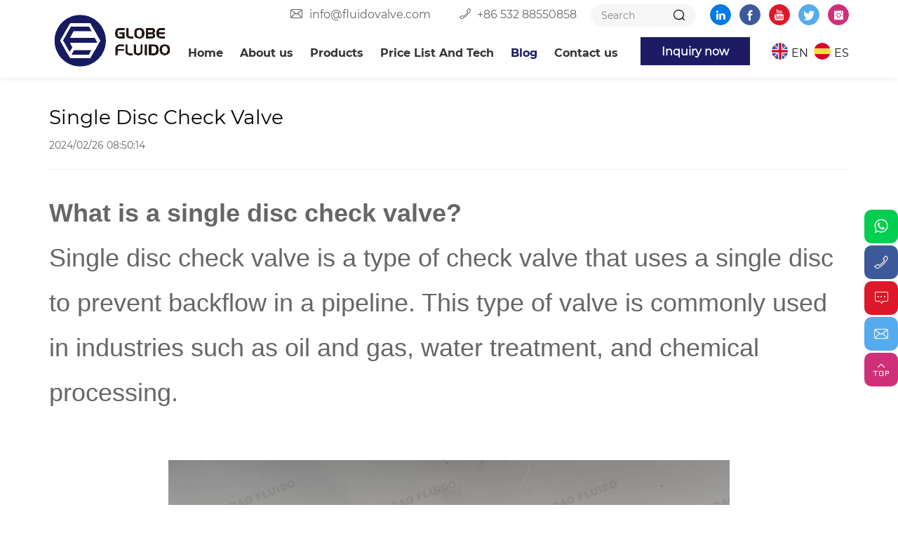

--- FILE ---
content_type: text/html; charset=utf-8
request_url: https://www.eathu.com/single-disc-check-valve.html
body_size: 5501
content:
<!DOCTYPE html>
<html lang="en">

<head>
	<meta charset="UTF-8">
	<meta name="viewport" content="width=device-width, initial-scale=1, shrink-to-fit=no,  user-scalable=yes">
	<meta http-equiv="X-UA-Compatible" content="IE=edge,chrome=1">
	<meta name="renderer" content="webkit">

	<!-- Google Tag Manager -->
	<script>(function(w,d,s,l,i){w[l]=w[l]||[];w[l].push({'gtm.start':
	new Date().getTime(),event:'gtm.js'});var f=d.getElementsByTagName(s)[0],
	j=d.createElement(s),dl=l!='dataLayer'?'&l='+l:'';j.async=true;j.src=
	'https://www.googletagmanager.com/gtm.js?id='+i+dl;f.parentNode.insertBefore(j,f);
	})(window,document,'script','dataLayer','GTM-P3878KR');</script>
	<!-- End Google Tag Manager -->



    <title>Single Disc Check Valve</title>
    <meta name="keywords" content="Single disc check valve, valve, disc, check valve, non-return valve, one-way valve, flow control, fluid mechanics, mechanical engineering">
    <meta name="description" content="What is single disc check valve and its usage. info@eathu.com">

	<!-- MEAT 信息 -->
<!-- Facebook Pixel Code -->
<script>
!function(f,b,e,v,n,t,s)
{if(f.fbq)return;n=f.fbq=function(){n.callMethod?
n.callMethod.apply(n,arguments):n.queue.push(arguments)};
if(!f._fbq)f._fbq=n;n.push=n;n.loaded=!0;n.version='2.0';
n.queue=[];t=b.createElement(e);t.async=!0;
t.src=v;s=b.getElementsByTagName(e)[0];
s.parentNode.insertBefore(t,s)}(window, document,'script',
'https://connect.facebook.net/en_US/fbevents.js');
fbq('init', '381665473315624');
fbq('track', 'PageView');
</script>
<noscript>< img height="1" width="1" style="display:none"
src="https://www.facebook.com/tr?id=381665473315624&ev=PageView&noscript=1"
/></noscript>
<!-- End Facebook Pixel Code -->

<!-- Facebook Pixel Code -->
<script>
!function(f,b,e,v,n,t,s)
{if(f.fbq)return;n=f.fbq=function(){n.callMethod?
n.callMethod.apply(n,arguments):n.queue.push(arguments)};
if(!f._fbq)f._fbq=n;n.push=n;n.loaded=!0;n.version='2.0';
n.queue=[];t=b.createElement(e);t.async=!0;
t.src=v;s=b.getElementsByTagName(e)[0];
s.parentNode.insertBefore(t,s)}(window, document,'script',
'https://connect.facebook.net/en_US/fbevents.js');
fbq('init', '430073778329082');
fbq('track', 'PageView');
</script>
<noscript>< img height="1" width="1" style="display:none"
src="https://www.facebook.com/tr?id=430073778329082&ev=PageView&noscript=1"
/></noscript>
<!-- End Facebook Pixel Code -->
<meta name="google-site-verification" content="PnYrlp1P6xeXmmwhGMTk40wXUgO5onSZzeG5sNNFhxo" />
	<link rel="shortcut icon" type="image/x-icon" href="//vhost-hk-s06-cdn.hcwebsite.com/97d2166b701070e62f784e29579f247f/tpl/en_eathuvalve/assets/favicon.ico?v=3ltExMKA">
	<link rel="stylesheet" href="//vhost-hk-s06-cdn.hcwebsite.com/97d2166b701070e62f784e29579f247f/tpl/en_eathuvalve/assets/js/bootstrap/css/bootstrap.min.css?v=3ltExMKA" />
	<link rel="stylesheet" href="//vhost-hk-s06-cdn.hcwebsite.com/97d2166b701070e62f784e29579f247f/tpl/en_eathuvalve/assets/js/animate.css/animate.min.css?v=3ltExMKA">
	<link rel="stylesheet" href="//vhost-hk-s06-cdn.hcwebsite.com/97d2166b701070e62f784e29579f247f/tpl/en_eathuvalve/assets/js/jquery.fancybox/jquery.fancybox.min.css?v=3ltExMKA" />
	<link rel="stylesheet" href="//vhost-hk-s06-cdn.hcwebsite.com/97d2166b701070e62f784e29579f247f/tpl/en_eathuvalve/assets/js/slick/slick.css?v=3ltExMKA" />
	<link rel="stylesheet" href="//vhost-hk-s06-cdn.hcwebsite.com/97d2166b701070e62f784e29579f247f/tpl/en_eathuvalve/assets/css/fonts/iconfont.css?v=3ltExMKA" />
	<link rel="stylesheet" href="//vhost-hk-s06-cdn.hcwebsite.com/97d2166b701070e62f784e29579f247f/tpl/en_eathuvalve/assets/css/public.css?id=202406051635&_=3ltExMKA" />
	<link rel="stylesheet" href="//vhost-hk-s06-cdn.hcwebsite.com/97d2166b701070e62f784e29579f247f/tpl/en_eathuvalve/assets/css/style.css?id=20240605&_=3ltExMKA" />

	<!-- begin XHL code-->
	<!-- <script>
		if(!window._XHL){
		    (function (x, h, l, j, s) {
		        x[j] = x[j] || function () {
		            (x[j].a = x[j].a || []).push(arguments)
		        };
		        s = h.createElement(l);
		        z = h.getElementsByTagName(l)[0];
		        s.async = true;
		        s.charset = 'UTF-8';
		        s.src = 'https://lib.leadscloud.com/xhltrackingwithchat.js';
		        z.parentNode.insertBefore(s, z);
		    })(window, document, 'script', '_XHL');
		    _XHL("entID", 11023)
		}
	</script> -->
	<!--end XHL code-->


</head>

<body class="inside-body">

<!-- Google Tag Manager (noscript) -->
<noscript><iframe src="https://www.googletagmanager.com/ns.html?id=GTM-P3878KR" height="0" width="0" style="display:none;visibility:hidden"></iframe></noscript>
<!-- End Google Tag Manager (noscript) -->



<div class="header">
	<div class="top">
		<div class="container">
			<div class="top_share fr">
				<ul>
					<li class="linkedin">
						<a href="https://www.linkedin.com/in/eathu/detail/recent-activity/" target="_blank" rel="noreferrer noopener nofollow"></a>
					</li>
					<li class="facebook">
						<a href="https://www.facebook.com/Eathu-brand-pipe-fittings-and-valves-104366321511233/?ref=pages_you_manage" target="_blank" rel="noreferrer noopener nofollow"></a>
					</li>
					<li class="youtube">
						<a href="https://www.youtube.com/c/QINGDAOEATHU" target="_blank" rel="noreferrer noopener nofollow"></a>
					</li>
					<li class="twitter">
						<a href="https://twitter.com/eathu_fluido" target="_blank" rel="noreferrer noopener nofollow"></a>
					</li>
					<li class="instagram">
						<a href="https://www.instagram.com/qingdaoeathu/" target="_blank" rel="noreferrer noopener nofollow"></a>
					</li>
				</ul>
			</div>
			<div class="pc-search fr">
				<form action="/product.html">
					<div class="ipt">
						<input type="text" placeholder="Search" name="keywords" id="keywords" />
						<button class="submit"></button>
					</div>
				</form>
			</div>
			<div class="msg fr">
				<p class="email">
					<a href="mailto:info@fluidovalve.com">info@fluidovalve.com</a>
				</p>
				<p class="tel">
					<a href="tel:+86 532 88550858">+86 532 88550858</a>
				</p>
			</div>
		</div>
	</div>
	<div class="top-nav">
		<div class="container">
			<div class="logo">
				<a href="/">
					<img src="//vhost-hk-s06-cdn.hcwebsite.com/97d2166b701070e62f784e29579f247f/res/en/20220824/2640ad98d17b3984.png?v=3ltExMKA" class="logo_pic"/>
				</a>
			</div>
			<button class="nav-collapse nav-collapse-xs" id="nav-btn">
                <span class="btn-line"></span>
                <span class="btn-line"></span>
                <span class="btn-line"></span>
         	</button>
         	<!-- <div class="shopcart">
				<a href="/index.php?c=cart">
					<div class="shopcart_icon">
						<b>( <span class="cart_total">0</span> )</b>
					</div>
				</a>
			</div> -->
         	<div class="language">
				<ul>
					<li class="cn">
						<a href="http://www.eathu.com/">EN</a>
					</li>
					<li class="es">
						<a href="http://es.eathu.com/">ES</a>
					</li>
				</ul>
			</div>
			<div class="inq_btn">
				<p>Inquiry now</p>
			</div>
         	<div class="find"></div>
         	<div class="search-box search-lg">
         		<div class="hbg">
         			<form class="search" action="/product.html" method="post">
         				<p>START TYPING AND PRESS ENTER TO SEARCH</p>
         				<input class="input-text" type="text" placeholder="" id="keywords" name="keywords" />
         				<button class="input-submit" type="submit"></button>
         			</form>
         			<span class="close-btn"></span>
         		</div>
         	</div>
			<div class="nav nav-show">
				<div class="tbl">
					<div class="tbl-cell">
						<ul class="nav-list1">
																						        <li >
							    										<a href="/">Home</a>
																			</li>
																						        <li >
							    										<a href="/about.html">About us</a>
																			</li>
																						        <li class="more">
							    										<a href="/product.html">Products</a>
																					<ul class="nav-list2">
																									<li>
														<a href="/product/fluido-pipe-fittings.html">PIPE FITTINGS</a>
													</li>
																									<li>
														<a href="/product/valves.html">VALVES</a>
													</li>
																									<li>
														<a href="/product/ductile-iron-pipe-fitting.html">DUCTILE IRON PIPE FITTING</a>
													</li>
																									<li>
														<a href="/product/oem-custom-valve-and-fittings-parts.html">Custom-made Products</a>
													</li>
																							</ul>
																			</li>
																						        <li >
							    										<a href="/price-list-and-tech.html">Price List And Tech</a>
																			</li>
																						        <li class="active">
							    										<a href="/news.html">Blog</a>
																			</li>
																						        <li >
							    										<a href="/contact.html">Contact us</a>
																			</li>
													</ul>
					</div>
				</div>
				<button class="nav-collapse nav-collapse-1" id="nav-xs-btn">
                    <span class="btn-line"></span>
                    <span class="btn-line"></span>
                    <span class="btn-line"></span>
                </button>
				<div class="nav-2">
					<div class="nav-top">
						<div class="back-btn back-btn2"></div>
						<b class="nav-title">一级标题</b>
						<button class="nav-collapse nav-collapse-2" id="nav2-btn">
                            <span class="btn-line"></span>
                            <span class="btn-line"></span>
                            <span class="btn-line"></span>
                        </button>
					</div>
					<div class="content">
						<ul class="nav2-list2">
						</ul>
					</div>
				</div>
				<div class="nav-3">
					<div class="nav-top">
						<div class="back-btn back-btn3"></div>
						<b class="nav-title">一级标题</b>
						<button class="nav-collapse nav-collapse-2" id="nav2-btn">
                            <span class="btn-line"></span>
                            <span class="btn-line"></span>
                            <span class="btn-line"></span>
                        </button>
					</div>
					<div class="content">
						<ul class="nav3-list3">
						</ul>
					</div>
				</div>
			</div>
		</div>
	</div>
</div>


<div class="fszero">
          <h1>Single Disc Check Valve Instruction.</h1>
    </div>
<div class="blog_detail padd banner_top">
	<div class="container">
		<div class="blog_title wow fadeInUp" data-wow-duration="1s">
			<b>Single Disc Check Valve</b>
			<span>2024/02/26 08:50:14</span>
		</div>
		<div class="info wow fadeInUp" data-wow-duration="1s">
			<p><strong><span style="font-family: arial, helvetica, sans-serif; font-size: 36px;"><span style="font-family: arial, helvetica, sans-serif; font-size: 36px;">What is a <a href="https://www.eathu.com/non-return-wafer-single-plate-check-valve.html" target="_blank" title="Single disc check valve">single disc check valve</a>?</span></span></strong></p><p><span style="font-family: arial, helvetica, sans-serif; font-size: 36px;">Single disc check valve is a type of check valve that uses a single disc to prevent backflow in a pipeline. This type of valve is commonly used in industries such as oil and gas, water treatment, and chemical processing.</span><br/></p><p style="text-align: center;"><span style="font-family: arial, helvetica, sans-serif; font-size: 36px;">&nbsp;</span></p><p style="text-align: center;"><span style="font-family: arial, helvetica, sans-serif; font-size: 36px;"><img src="//vhost-hk-s06-cdn.hcwebsite.com/97d2166b701070e62f784e29579f247f/data/thumb/res/en/20240226/93b5e4bafcfcdae7.jpg_20240226084301_1920x0.jpeg?v=3ltExMKA"/></span></p><p><strong><span style="font-family: arial, helvetica, sans-serif; font-size: 36px;">How does a single disc check valve work?</span></strong></p><p><span style="font-family: arial, helvetica, sans-serif; font-size: 36px;">The single disc check valve works by allowing flow in one direction while preventing flow in the opposite direction. When the flow stops, the disc closes under its own weight or a spring mechanism, creating a seal that prevents backflow.</span></p><p><span style="font-family: arial, helvetica, sans-serif; font-size: 36px;">&nbsp;</span></p><p><strong><span style="font-family: arial, helvetica, sans-serif; font-size: 36px;">What&#39;s the advantages of a single disc check valve?</span></strong></p><p><span style="color: rgb(89, 89, 89);"><span style="font-size: 36px; font-family: arial, helvetica, sans-serif;">One of the key advantages of a single disc check valve</span><span style="font-family: arial, helvetica, sans-serif; font-size: 14px;">&nbsp;<span style="font-size: 36px;">is its simple design</span></span><span style="font-family: arial, helvetica, sans-serif; font-size: 36px;">, which allows for easy installation and maintenance. Additionally, the valve is designed to operate silently and efficiently, making it ideal for applications where noise and energy consumption are concerns.</span></span></p><p style="text-align: center;"><span style="font-family: arial, helvetica, sans-serif; font-size: 36px;"><img src="https://www.eathu.com/data/thumb/res/en/20240226/e274545261f9894b.jpg_20240226084220_1920x0.jpeg" alt="Single Disc Check Valve" style="font-family: arial, helvetica, sans-serif; font-size: 36px; text-align: center; white-space: normal;"/></span></p><p><span style="font-family: arial, helvetica, sans-serif; font-size: 36px;">If you want to know more about single disc check valve, please contact info@eathu.com.</span></p><p><br/></p>		</div>
		<div class="news_page wow fadeInUp" data-wow-duration="1s">
			<ul class="row">
					            	            	                <li class="col-xs-12 col-sm-6 col-md-6">
						<a href="/single-disc-check-valve-for-industrial-applications.html" class="item prev">
							Prev: Single Disc Check Valve For Industrial Applications						</a>
					</li>
	            	            	                <li class="col-xs-12 col-sm-6 col-md-6">
						<a href="/new-year-new-beginnings.html" class="item next">
							Next: New Year, New Beginnings!						</a>
					</li>
	            			</ul>
		</div>
	</div>
</div>
<div class="footer">
	<div class="foot">
		<div class="container">
			<ul>
				<li class="on">
					<div class="item item-3">
						<div class="title-foot">
							<h3>Message</h3>
						</div>
						<div class="info-down">
							<div class="ipt_form">
								<p>Message</p>
								<form class="form1">
									<ul>
										<li>
											<input type="text" placeholder="Name:*" name="fullname" />
											<input type="hidden" value="Leave a message at the bottom of the website" name="title" />
										</li>
										<li>
											<input type="text" placeholder="E-Mail:*" name="email" />
										</li>
										<li>
											<textarea placeholder="Message:*" name="content"></textarea>
										</li>
										<li>
											<input type="hidden" value="3.147.82.144" name="ip" />
					                        <input type="hidden" name="id" value="book">
					                        <input type="hidden" name="_spam" value="">
											<button class="submit send1">SUBMIT</button>
										</li>
									</ul>
								</form>
								<div class="share">
									<ul>
										<li class="linkedin">
											<a href="https://www.linkedin.com/in/eathu/detail/recent-activity/" target="_blank" rel="noreferrer noopener nofollow"></a>
										</li>
										<li class="facebook">
											<a href="https://www.facebook.com/Eathu-brand-pipe-fittings-and-valves-104366321511233/?ref=pages_you_manage" target="_blank" rel="noreferrer noopener nofollow"></a>
										</li>
										<li class="youtube">
											<a href="https://www.youtube.com/c/QINGDAOEATHU" target="_blank" rel="noreferrer noopener nofollow"></a>
										</li>
										<li class="twitter">
											<a href="https://twitter.com/eathu_fluido" target="_blank" rel="noreferrer noopener nofollow"></a>
										</li>
										<li class="google">
											<a href="" target="_blank" rel="noreferrer noopener nofollow"></a>
										</li>
									</ul>
								</div>
							</div>
						</div>
					</div>
				</li>
				<li class="on">
					<div class="item item-1">
						<div class="title-foot">
							<h3>Products</h3>
						</div>
						<div class="info-down">
															<a href="/product/fluido-pipe-fittings.html">PIPE FITTINGS</a>
															<a href="/product/valves.html">VALVES</a>
															<a href="/product/ductile-iron-pipe-fitting.html">DUCTILE IRON PIPE FITTING</a>
															<a href="/product/oem-custom-valve-and-fittings-parts.html">Custom-made Products</a>
													</div>
					</div>
				</li>
				<li class="on">
					<div class="item item-1">
						<div class="title-foot">
							<h3>Other</h3>
						</div>
						<div class="info-down">
																																							<a href="/about.html">About us</a>
																																															<a href="/price-list-and-tech.html">Price List And Tech</a>
																																<a href="/news.html">Blog</a>
																																<a href="/contact.html">Contact us</a>
																					</div>
					</div>
				</li>
				<li class="on">
					<div class="item item-2">
						<div class="title-foot">
							<h3>Contact Us</h3>
						</div>
						<div class="info-down">
							<div class="text">
								<p class="address">Export Office: 21Floor, No.5 Nanhai Zhi Road,Qingdao, Shandong ,China</p>
								<p class="address">Work Shop: Beian Industrial zone, Qingdao,Shandong,China</p>
								<p class="tel">
									<a href="tel:+86 532 88550858">+86 532 88550858</a>
								</p>
								<p class="fax">+86 532 88550859</p>
								<p class="people">Joe</p>
								<p class="email">
									<a href="mailto:info@fluidovalve.com">info@fluidovalve.com</a>
								</p>
							</div>
						</div>
					</div>
				</li>
			</ul>
		</div>
	</div>
	<div class="copyright">
		<div class="container">
			<p>
				© 2020 Qingdao Fluido Industrial Co.,Ltd. All Rights Reserved.				                				 <!--<a href="http://www.hicheng.net/" target="_blank">Powered by HiCheng</a>--> 
				<a href="www.fluidovalve.com" target="_blank" rel="noreferrer noopener nofollow">Qingdao fluido valve</a>
			</p>
		</div>
	</div>
</div>

<div class="online-wrap">
    <span class="btn"></span>
    <div class="online">
                    <!--<a class="iconfont icon-skype" href="skype:+86 13210153062?chat" target="_blank"></a>-->
                	        <a class="iconfont icon-wechat code" href="javascript:;">
	            <div class="mask">
	                <div class="mask-box">
	                    <img src="//vhost-hk-s06-cdn.hcwebsite.com/97d2166b701070e62f784e29579f247f/res/en/20200927/c38dd3bb63fc0704.jpg?v=3ltExMKA">
	                </div>
	            </div>
	        </a>
       	                    <!--<a class="iconfont icon-whatsapp" href="https://api.whatsapp.com/send?phone=8613210153062" target="_blank"></a>-->
                	        <a class="iconfont icon-phone" href="tel:+86 532 88550858">
	            <span class="phone-num">
	                <p>+86 532 88550858</p>
	            </span>
	        </a>
                <a class="iconfont icon-message" href="/contact.html"></a>
                	<a class="iconfont icon-email" href="mailto:info@fluidovalve.com" title=""></a>
                <a class="iconfont icon-arrow-top" id="gotop" href="javascript:;"></a>
    </div>
</div>

<div class="bottom_nav">
	<ul>
		<li class="bot_whatsapp">
			<a href="https://api.whatsapp.com/send?phone=8613210153062" target="_blank">Whatsapp</a>
			<!-- <a href="whatsapp://send?phone=8613210153062" target="_blank">Whatsapp</a> -->
		</li>
		<li class="bot_tel">
			<a href="tel:+86 532 88550858">Tel</a>
		</li>
		<li class="bot_email">
			<a href="mailto:info@fluidovalve.com">E-email</a>
		</li>
		<li class="bot_message">
			<a href="/contact.html">Message</a>
		</li>
		<li class="bot_top">
			<a href="javascript:;">Top</a>
		</li>
	</ul>
</div>

<div class="inq_pop">
    <div class="sample_box">
    	<div class="close_btn"></div>
    	<div class="ipt_form_box">
    		<div class="tit">
                <h2>leave a message</h2>
            </div>
            <div class="ipt_box">
				<form class="form5">
					<ul class="row">
						<li class="col-xs-12 col-sm-12 col-md-12">
							<p>Could I Have Your Name?</p>
						</li>
						<li class="col-xs-12 col-sm-12 col-md-12">
							<input type="text" placeholder="Name:*" name="fullname" />
						</li>
						<li class="col-xs-12 col-sm-12 col-md-12">
							<p>How Could I Contact You More Convenient?</p>
						</li>
						<li class="col-xs-12 col-sm-4 col-md-4">
							<input type="text" placeholder="E-mail:*" name="email" required />
						</li>
						<li class="col-xs-12 col-sm-4 col-md-4">
							<input type="text" placeholder="Phone:*" name="tel" />
						</li>
						<li class="col-xs-12 col-sm-4 col-md-4">
							<input type="text" placeholder="Whatsapp:" name="whatsapp" />
						</li>
						<li class="col-xs-12 col-sm-12 col-md-12">
							<p>Could you tell me the kind of support you hope to get?</p>
						</li>
						<li class="col-xs-12 col-sm-12 col-md-12">
							<textarea placeholder="Message:*" name="content"></textarea>
						</li>
						<li class="col-xs-12 col-sm-12 col-md-12">
							<input type="hidden" value="3.147.82.144" name="ip" />
							<input type="hidden" value="弹窗留言" name="title" />
							<input type="hidden" name="id" value="book">
							<input type="hidden" name="_spam" value="">
							<button class="submit send5">SUBMIT</button>
						</li>
					</ul>
				</form>
			</div>
    	</div>
    </div>
</div>

<script src="//vhost-hk-s06-cdn.hcwebsite.com/97d2166b701070e62f784e29579f247f/tpl/en_eathuvalve/assets/js/jquery-1.8.3.min.js?v=3ltExMKA"></script>
<script src="//vhost-hk-s06-cdn.hcwebsite.com/97d2166b701070e62f784e29579f247f/tpl/en_eathuvalve/assets/js/slick/slick.min.js?v=3ltExMKA"></script>
<script src="//vhost-hk-s06-cdn.hcwebsite.com/97d2166b701070e62f784e29579f247f/tpl/en_eathuvalve/assets/js/jquery.fancybox/jquery.fancybox.min.js?v=3ltExMKA"></script>
<script src="//vhost-hk-s06-cdn.hcwebsite.com/97d2166b701070e62f784e29579f247f/tpl/en_eathuvalve/assets/js/jquery.lazyload/jquery.lazyload.min.js?v=3ltExMKA"></script>
<script src="//vhost-hk-s06-cdn.hcwebsite.com/97d2166b701070e62f784e29579f247f/tpl/en_eathuvalve/assets/js/wow.min.js?v=3ltExMKA"></script>
<script src="//vhost-hk-s06-cdn.hcwebsite.com/97d2166b701070e62f784e29579f247f/tpl/en_eathuvalve/assets/js/jquery.countup.min.js?v=3ltExMKA"></script>
<script src="//vhost-hk-s06-cdn.hcwebsite.com/97d2166b701070e62f784e29579f247f/tpl/en_eathuvalve/assets/js/main.js?id=20230228&_=3ltExMKA"></script>
<script src="//vhost-hk-s06-cdn.hcwebsite.com/97d2166b701070e62f784e29579f247f/tpl/en_eathuvalve/assets/js/liuyan.js?id=20230301&_=3ltExMKA"></script>
<script src="//vhost-hk-s06-cdn.hcwebsite.com/97d2166b701070e62f784e29579f247f/tpl/en_eathuvalve/assets/js/cart.js?v=3ltExMKA"></script>

<!-- begin XHL code-->
<script>
if(!window._XHL){
    (function (x, h, l, j, s) {
        x[j] = x[j] || function () {
            (x[j].a = x[j].a || []).push(arguments)
        };
        s = h.createElement(l);
        z = h.getElementsByTagName(l)[0];
        s.async = true;
        s.charset = 'UTF-8';
        s.src = 'https://lib.leadscloud.com/xhltrackingwithchat.js';
        z.parentNode.insertBefore(s, z);
    })(window, document, 'script', '_XHL');
    _XHL("entID", 11023)
}
</script>
<!--end XHL code-->

</body>
</html>


--- FILE ---
content_type: text/css
request_url: https://vhost-hk-s06-cdn.hcwebsite.com/97d2166b701070e62f784e29579f247f/tpl/en_eathuvalve/assets/css/fonts/iconfont.css?v=3ltExMKA
body_size: 84
content:
@font-face {
  font-family: "iconfont"; /* Project id 2080987 */
  src: url('iconfont.woff2?t=1651117879912') format('woff2'),
       url('iconfont.woff?t=1651117879912') format('woff'),
       url('iconfont.ttf?t=1651117879912') format('truetype');
}

.iconfont {
  font-family: "iconfont" !important;
  font-size: 16px;
  font-style: normal;
  -webkit-font-smoothing: antialiased;
  -moz-osx-font-smoothing: grayscale;
}

.iconsocialwhatsappoutline:before {
  content: "\e927";
}

.icondianhua11:before {
  content: "\e6be";
}

.iconfanhuidingbu:before {
  content: "\e61b";
}

.iconInstagramlogo:before {
  content: "\e6b6";
}

.iconskype:before {
  content: "\e765";
}

.iconxianshiqi:before {
  content: "\e670";
}

.icontx-fill-liubianxing:before {
  content: "\e64b";
}

.iconbofang_huaban1:before {
  content: "\e65c";
}

.iconyoujiantou:before {
  content: "\e609";
}

.icontubiao-1:before {
  content: "\e61d";
}

.iconweixin:before {
  content: "\e64f";
}

.iconyouxiang:before {
  content: "\e672";
}

.icondianhua-quan:before {
  content: "\e659";
}

.icontop:before {
  content: "\e60a";
}

.icondianhua1:before {
  content: "\e76a";
}

.icondianhua:before {
  content: "\e627";
}

.iconfacebook:before {
  content: "\e615";
}

.iconyoutube:before {
  content: "\e6d7";
}

.iconlinkedin:before {
  content: "\e6f0";
}

.icongoogle:before {
  content: "\e645";
}

.icontuite1:before {
  content: "\e652";
}

.iconjianhao:before {
  content: "\e624";
}

.iconadd:before {
  content: "\e629";
}

.iconicon--:before {
  content: "\e727";
}

.iconicon--1:before {
  content: "\e728";
}

.iconlajitong:before {
  content: "\e606";
}

.iconduihua:before {
  content: "\e60f";
}

.icongouwuche:before {
  content: "\e626";
}

.icondayinji:before {
  content: "\e60b";
}

.icondingwei:before {
  content: "\e60d";
}

.icondiqiu:before {
  content: "\e611";
}

.iconxin:before {
  content: "\e617";
}

.iconshouji:before {
  content: "\e61a";
}

.iconyonghubiao:before {
  content: "\e61c";
}

.iconyou2:before {
  content: "\e628";
}

.iconzuo:before {
  content: "\e62a";
}

.icongongchang:before {
  content: "\e63f";
}

.icontuceng:before {
  content: "\e607";
}

.iconguanbi:before {
  content: "\e636";
}

.iconxiazai:before {
  content: "\e616";
}

.iconxunzhang:before {
  content: "\e619";
}

.iconsousuo:before {
  content: "\e608";
}



--- FILE ---
content_type: text/css
request_url: https://vhost-hk-s06-cdn.hcwebsite.com/97d2166b701070e62f784e29579f247f/tpl/en_eathuvalve/assets/css/public.css?id=202406051635&_=3ltExMKA
body_size: 7429
content:
body {
	font-family: 'Montserrat', 'Arial', 'Microsoft YaHei', Helvetica, sans-serif;
	font-size: 14px;
	font-weight: normal;
	position: relative;
	overflow-x: hidden;
}

@-ms-viewport {
	width: auto !important;
}

@font-face {
	font-family: 'Montserrat';
	font-weight: normal;
	font-style: normal;
	src: url('../css/fonts/Montserrat-Regular.eot');
	src: local('Montserrat Regular'), local('Montserrat-Regular'), url('../css/fonts/Montserrat-Regular.eot?#iefix') format('embedded-opentype'), url('../css/fonts/Montserrat-Regular.woff2') format('woff2'), url('../css/fonts/Montserrat-Regular.woff') format('woff'), url('../css/fonts/Montserrat-Regular.ttf') format('truetype'), url('../css/fonts/Montserrat-Regular.svg#Montserrat-Regular') format('svg');
	font-display: swap;
}

@font-face {
	font-family: 'Montserrat-Light';
	font-weight: 300;
	font-style: normal;
	src: url('../css/fonts/Montserrat-Light.eot');
	src: local('Montserrat Light'), local('Montserrat-Light'), url('../css/fonts/Montserrat-Light.eot?#iefix') format('embedded-opentype'), url('../css/fonts/Montserrat-Light.woff2') format('woff2'), url('../css/fonts/Montserrat-Light.woff') format('woff'), url('../css/fonts/Montserrat-Light.ttf') format('truetype'), url('../css/fonts/Montserrat-Light.svg#Montserrat-Light') format('svg');
	font-display: swap;
}

@font-face {
	font-family: 'Montserrat-Bold';
	font-weight: bold;
	font-style: normal;
	src: url('../css/fonts/Montserrat-Bold.eot');
	src: local('Montserrat Bold'), local('Montserrat-Bold'), url('../css/fonts/Montserrat-Bold.eot?#iefix') format('embedded-opentype'), url('../css/fonts/Montserrat-Bold.woff2') format('woff2'), url('../css/fonts/Montserrat-Bold.woff') format('woff'), url('../css/fonts/Montserrat-Bold.ttf') format('truetype'), url('../css/fonts/Montserrat-Bold.svg#Montserrat-Bold') format('svg');
	font-display: swap;
}

@font-face {
	font-family: 'Montserrat-SemiBold';
	font-weight: 600;
	font-style: normal;
	src: url('../css/fonts/Montserrat-SemiBold.eot');
	src: local('Montserrat SemiBold'), local('Montserrat-SemiBold'), url('../css/fonts/Montserrat-SemiBold.eot?#iefix') format('embedded-opentype'), url('../css/fonts/Montserrat-SemiBold.woff2') format('woff2'), url('../css/fonts/Montserrat-SemiBold.woff') format('woff'), url('../css/fonts/Montserrat-SemiBold.ttf') format('truetype'), url('../css/fonts/Montserrat-SemiBold.svg#Montserrat-SemiBold') format('svg');
	font-display: swap;
}

@font-face {
	font-family: 'Montserrat-Black';
	font-weight: 900;
	font-style: normal;
	src: url('../css/fonts/Montserrat-Black.eot');
	src: local('Montserrat Black'), local('Montserrat-Black'), url('../css/fonts/Montserrat-Black.eot?#iefix') format('embedded-opentype'), url('../css/fonts/Montserrat-Black.woff2') format('woff2'), url('../css/fonts/Montserrat-Black.woff') format('woff'), url('../css/fonts/Montserrat-Black.ttf') format('truetype'), url('../css/fonts/Montserrat-Black.svg#Montserrat-Black') format('svg');
	font-display: swap;
}

@font-face {
	font-family: 'Poppins-Light';
	font-weight: 300;
	font-style: normal;
	src: url('../css/fonts/Poppins-Light.eot');
	src: local('Poppins Light'), local('Poppins-Light'), url('../css/fonts/Poppins-Light.eot?#iefix') format('embedded-opentype'), url('../css/fonts/Poppins-Light.woff2') format('woff2'), url('../css/fonts/Poppins-Light.woff') format('woff'), url('../css/fonts/Poppins-Light.ttf') format('truetype'), url('../css/fonts/Poppins-Light.svg#Poppins-Light') format('svg');
	font-display: swap;
}

*[data-type='iframe'],
*[data-fancybox],
.slick-slide:focus,
a:link {
	outline: none !important;
}

li,
ol,
ul {
	list-style: none;
}

a {
	text-decoration: none;
	color: inherit;
}

a:hover,
a:link,
a:visited {
	text-decoration: none;
	color: inherit;
}

input[type=number] {
	-moz-appearance: textfield;
}

input[type=number]::-webkit-inner-spin-button,
input[type=number]::-webkit-outer-spin-button {
	margin: 0;
	-webkit-appearance: none;
}

ul,
li,
p {
	margin: 0;
	padding: 0;
}

button,
input,
textarea {
	resize: none;
	border: none;
	outline: none;
}

button:focus,
input:focus,
textarea:focus {
	border: none;
	outline: none;
}

a[data-fancybox] {
	outline: none;
}

a[data-fancybox] img {
	outline: none !important;
}

img {
	backface-visibility: hidden;
	-webkit-backface-visibility: hidden;
	-moz-backface-visibility: hidden;
	-ms-backface-visibility: hidden;
}

img[data-lazy] {
	background: url(../js/slick/ajax-loader.gif) no-repeat center;
}

img.lazy {
	min-width: 1px;
	min-height: 1px;
	background: url(../js/slick/ajax-loader.gif) no-repeat center;
}

.slick-slide {
	outline: none;
}

.slick-slide a {
	outline: none !important;
}

.BMapLabel {
	max-width: none;
}

.fr {
	float: right;
}

.fl {
	float: left;
}

.clear {
	clear: both;
}

.container {
	margin: 0 auto;
}

@media (min-width: 1470px) {
	.container {
		width: 1440px;
	}
}

@media (min-width: 1200px) {
	.wow {
		visibility: hidden;
	}
}

.clearfix {
	zoom: 1;
}

.clearfix:after {
	display: block;
	visibility: hidden;
	clear: both;
	height: 0;
	content: '';
}

.aa {
	-webkit-transform: translate3d(0px, 0px, 0px) !important;
	transform: translate3d(0px, 0px, 0px) !important;
}

.txt-over1 {
	overflow: hidden;
	white-space: nowrap;
	text-overflow: ellipsis;
}

.ff {
	font-family: 'iconfont' !important;
	font-style: normal;
	-webkit-font-smoothing: antialiased;
	-moz-osx-font-smoothing: grayscale;
}


/*img*/

.img-box {
	position: relative;
	display: block;
	overflow: hidden;
	height: 0;
	padding-bottom: 100%;
}

.img-box img {
	position: absolute;
	top: 0;
	left: 0;
	display: block;
	width: 100%;
	height: 100%;
}

.img-box img[src=''],
.img-box img:not([src]) {
	opacity: 0;
	border: 0;
}


/*pages*/

.page {
	text-align: center;
}

.page li {
	display: inline-block;
	vertical-align: top;
}

.page li a {
	font-size: 14px;
	line-height: 30px;
	display: block;
	overflow: hidden;
	width: 30px;
	height: 30px;
	margin: 0 5px;
	padding: 0 5px;
	cursor: pointer;
	-webkit-transition: all .2s;
	transition: all .2s;
	text-align: center;
	color: #000;
	background-color: #fff;
}

@media (max-width: 991px) {
	.page li a {
		margin: 0 2px;
	}
}

@media (max-width: 480px) {
	.page li a {
		margin: 0 1px;
	}
}

.page li:hover a {
	color: #fff;
	background-color: #171b61;
}

.page li.active a {
	color: #fff;
	background-color: #171b61;
}

.page li.prev a:before {
	font-family: 'iconfont';
	font-size: 18px;
	content: '\e727';
	text-align: center;
}

.page li.next a:before {
	font-family: 'iconfont';
	font-size: 18px;
	content: '\e728';
	text-align: center;
}


/*table*/

.table-box {
	overflow: auto;
	width: 100%;
	max-width: 100%;
}

.table-box table {
	line-height: 1.2;
	width: 100%;
	max-width: 100%;
	border-spacing: 0;
	border-collapse: collapse;
}

.table-box table tr,
.table-box table td,
.table-box table th {
	width: auto !important;
	height: auto !important;
	color: #000;
	/*background-color: #f2f3f4;*/
}

.table-box table td,
.table-box table th {
	font-size: 15px;
	font-weight: normal;
	padding: 10px !important;
	vertical-align: middle;
	border: 1px solid #eee !important;
}

@media (max-width: 767px) {
	.table-box table td,
	.table-box table th {
		font-size: 14px;
	}
}

.table-box table tr p,
.table-box table tr span {
	line-height: 1.2 !important;
	margin: 0 !important;
	padding: 0 !important;
	background: none !important;
}

.table-box table th {
	text-align: center;
}

.table-box .table-nav {
	overflow: hidden;
}

.table-box .table-content {
	overflow-x: auto;
	overflow-y: auto;
	max-height: 300px;
	max-height: 42vh;
}

.zoomDiv {
	z-index: 999;
	display: none;
	overflow: hidden;
	text-align: center;
	border: 1px solid #ccc;
	background: #fff;
}

@media (max-width: 1199px) {
	.zoomDiv {
		display: none !important;
	}
}

@media (min-width: 768px) {
	.zoomDiv {
		position: absolute;
	}
}

.zoomMask {
	position: absolute;
	z-index: 20;
	cursor: move;
	background: url([data-uri]) repeat;
}

@media (max-width: 1199px) {
	.zoomMask {
		display: none !important;
	}
}

@media (max-width: 767px) {
	.zoomMask {
		display: none;
	}
}


/*nav*/

.header {
	position: fixed;
	z-index: 10;
	top: 0;
	width: 100%;
	-webkit-transition: all .4s;
	transition: all .4s;
	background-color: #fff;
	box-shadow: 0 0 10px rgba(0, 0, 0, .1);
}

.header .top {
	height: 40px;
	-webkit-transition: all .4s;
	transition: all .4s;
}

@media (max-width: 1199px) {
	.header .top {
		display: none;
	}
}

.header .top .msg p {
	font-size: 16px;
	line-height: 2.5;
	display: inline-block;
	color: #666;
}

.header .top .msg p a:hover {
	text-decoration: underline !important;
}

.header .top .msg p:before {
	font-family: 'iconfont';
	font-size: 20px;
	line-height: 40px;
	display: inline-block;
	margin-right: 5px;
	content: '\e617';
	vertical-align: bottom;
}

.header .top .msg .tel {
	margin-left: 35px;
}

.header .top .msg .tel:before {
	margin-right: 3px;
	content: '\e627';
}

.header .top .top_share {
	line-height: 40px;
	-webkit-transition: all .4s;
	transition: all .4s;
}

.header .top .top_share ul {
	margin: 0 -4px;
}

.header .top .top_share ul li {
	display: inline-block;
	padding: 0 4px;
	vertical-align: middle;
}

.header .top .top_share ul li:hover a {
	-webkit-transform: translateY(-3px);
	-ms-transform: translateY(-3px);
	transform: translateY(-3px);
	text-decoration: none !important;
}

.header .top .top_share ul li a {
	display: block;
	-webkit-transition: all .4s;
	transition: all .4s;
	color: #fff;
}

.header .top .top_share ul li a:before {
	font-family: 'iconfont';
	font-size: 16px;
	line-height: 30px;
	display: block;
	width: 30px;
	height: 30px;
	content: '\e6f0';
	text-align: center;
	color: #fff;
	border: solid 1px #e3e3e3;
	border-radius: 50%;
}

.header .top .top_share ul .linkedin a:before {
	background-color: #007be5;
	border: solid 1px #007be5;
}

.header .top .top_share ul .twitter a:before {
	content: '\e652';
	background-color: #55abed;
	border: solid 1px #55abed;
}

.header .top .top_share ul .instagram a:before {
	content: '\e6b6';
	background-color: #cf2f79;
	border: solid 1px #cf2f79;
}

.header .top .top_share ul .facebook a:before {
	content: '\e615';
	background-color: #3c5a99;
	border: solid 1px #3c5a99;
}

.header .top .top_share ul .youtube a:before {
	content: '\e6d7';
	background-color: #dd1829;
	border: solid 1px #dd1829;
}

.header .top-nav {
	position: relative;
	clear: both;
}

.header .logo {
	float: left;
	height: 90px;
	margin-top: -27px;
	-webkit-transition: all .4s;
	transition: all .4s;
}

@media (max-width: 1199px) {
	.header .logo {
		height: 60px;
		margin-top: 6px;
	}
}

@media (max-width: 480px) {
	.header .logo {
		height: 55px;
		margin-top: 9px;
		margin-left: -10px;
	}
}


/*@media (max-width: 350px) {
	.header .logo {
		height: 45px;
		margin-top: 13px;
	}
}*/

.header .logo a {
	display: block;
	height: 100%;
}

.header .logo a img {
	display: inline-block;
	height: 100%;
}

.header .shopcart {
	float: right;
	-webkit-transition: all .4s;
	transition: all .4s;
}

@media (max-width: 1199px) {
	.header .shopcart {
		margin-right: 30px;
	}
}

@media (max-width: 480px) {
	.header .shopcart {
		margin-right: 35px;
	}
}

.header .shopcart a {
	display: block;
}

.header .shopcart a .shopcart_icon b {
	font-size: 16px;
	line-height: 65px;
	display: block;
	color: #c9151e;
}

@media (max-width: 480px) {
	.header .shopcart a .shopcart_icon b {
		font-size: 12px;
	}
}

.header .shopcart a .shopcart_icon b:before {
	font-family: 'iconfont' !important;
	font-size: 30px;
	font-weight: normal;
	font-style: normal;
	display: inline-block;
	margin-right: 6px;
	content: '\e626';
	vertical-align: middle;
	-webkit-font-smoothing: antialiased;
	-moz-osx-font-smoothing: grayscale;
}

@media (max-width: 480px) {
	.header .shopcart a .shopcart_icon b:before {
		font-size: 25px;
	}
}

.header .language {
	line-height: 70px;
	float: right;
	overflow: hidden;
	/*margin: 0 30px 0 40px;*/
	-webkit-transition: all .4s;
	transition: all .4s;
}

@media (max-width: 1199px) {
	.header .language {
		line-height: 1;
		margin: 22px 40px 0 0;
	}
}

@media (max-width: 480px) {
	.header .language {
		margin: 22px 30px 0 0;
	}
}

.header .language ul {
	margin: 0 -8px;
}

@media (max-width: 1469px) {
	.header .language ul {
		margin: 0 -2px;
	}
}

.header .language ul li {
	display: inline-block;
	padding: 0 8px;
}

@media (max-width: 1469px) {
	.header .language ul li {
		padding: 0 2px;
	}
}

.header .language ul li a {
	font-size: 16px;
	display: block;
	color: #1a1c23;
}

@media (max-width: 1199px) {
	.header .language ul li a {
		font-size: 0;
	}
}

.header .language ul li a:before {
	display: inline-block;
	width: 24px;
	height: 24px;
	margin-right: 5px;
	content: '';
	vertical-align: text-bottom;
	border-radius: 50%;
	background: url(../images/common/lang.png) no-repeat;
	background-size: cover;
}

@media (max-width: 1199px) {
	.header .language ul li a:before {
		margin-right: 0;
	}
}

.header .language ul li.en a:before {
	background-position: -24px 0;
}

.header .language ul li.es a:before {
	background-position: -27px 0;
}

.inq_btn {
	float: right;
	margin: 13px 30px 0 20px;
}

.inq_btn p {
	cursor: pointer;
	font-size: 16px;
	font-weight: bold;
	line-height: 40px;
	padding: 0 30px;
	-webkit-transition: all .2s;
	transition: all .2s;
	color: #fff;
	background-color: #1c1b64;
}

.inq_btn p:hover {
	background-color: #171b61;
}

@media (max-width: 1199px) {
	.inq_btn {
		margin: 15px 20px 0 20px;
	}
	.inq_btn p {
		font-size: 16px;
		line-height: 40px;
		padding: 0 20px;
	}
}

@media (max-width: 767px) {
	.inq_btn {
		margin: 16px 10px 0 10px;
	}
	.inq_btn p {
		font-size: 14px;
		line-height: 35px;
		padding: 0 10px;
	}
}


/*pop*/

.inq_pop {
	position: fixed;
	z-index: 99;
	top: 0;
	display: none;
	flex-direction: row;
	width: 100%;
	height: 100%;
	background: rgba(0, 0, 0, .8);
	-webkit-box-orient: horizontal;
	-webkit-box-direction: normal;
	-webkit-flex-direction: row;
	-ms-flex-direction: row;
	-webkit-box-pack: center;
	-webkit-justify-content: center;
	-ms-flex-pack: center;
	justify-content: center;
	-webkit-box-align: center;
	-webkit-align-items: center;
	-ms-flex-align: center;
	align-items: center;
}

.inq_pop .sample_box {
	position: relative;
	overflow-y: auto;
	width: 100%;
	max-width: 1100px;
	/*max-height: 690px;*/
	margin: 0 auto;
	padding: 40px 140px 65px 140px;
	background: #fff;
	box-shadow: 0 2px 15px 0 rgba(0, 0, 0, .08);
	background: url(../images/img/message_bg.jpg) no-repeat bottom center #fff;
	background-size: contain;
}

@media (max-width: 991px) {
	.inq_pop .sample_box {
		width: 90%;
		padding: 30px 40px 50px 40px;
	}
}

@media (max-width: 767px) {
	.inq_pop .sample_box {
		padding: 30px 30px;
	}
}

@media (max-width: 480px) {
	.inq_pop .sample_box {
		padding: 30px 20px;
	}
}

.inq_pop .sample_box .close_btn {
	position: absolute;
	top: 30px;
	right: 40px;
	cursor: pointer;
}

@media (max-width: 991px) {
	.inq_pop .sample_box .close_btn {
		top: 30px;
		right: 30px;
	}
}

@media (max-width: 767px) {
	.inq_pop .sample_box .close_btn {
		top: 15px;
		right: 20px;
	}
}

.inq_pop .sample_box .close_btn:hover:before {
	color: #0e88cc;
}

.inq_pop .sample_box .close_btn:before {
	font-family: 'iconfont' !important;
	font-size: 30px;
	font-style: normal;
	line-height: 1;
	display: block;
	content: '\e636';
	color: #999;
	-webkit-font-smoothing: antialiased;
	-moz-osx-font-smoothing: grayscale;
}

@media (max-width: 767px) {
	.inq_pop .sample_box .close_btn:before {
		font-size: 28px;
	}
}

.inq_pop .ipt_form_box {
	overflow: hidden;
	width: 100%;
	height: auto;
	text-align: center;
}

.inq_pop .ipt_form_box .tit h2 {
	font-family: 'Montserrat-Bold';
	font-size: 36px;
	line-height: 1;
	margin: 0;
	text-transform: capitalize;
	color: #31439c;
}

@media (max-width: 1469px) {
	.inq_pop .ipt_form_box .tit h2 {
		font-size: 34px;
	}
}

@media (max-width: 1366px) {
	.inq_pop .ipt_form_box .tit h2 {
		font-size: 32px;
	}
}

@media (max-width: 1199px) {
	.inq_pop .ipt_form_box .tit h2 {
		font-size: 30px;
	}
}

@media (max-width: 991px) {
	.inq_pop .ipt_form_box .tit h2 {
		font-size: 24px;
	}
}

@media (max-width: 767px) {
	.inq_pop .ipt_form_box .tit h2 {
		font-size: 22px;
	}
}

.inq_pop .ipt_form_box .ipt_box {
	margin-top: 35px;
}

@media (max-width: 767px) {
	.inq_pop .ipt_form_box .ipt_box {
		margin-top: 20px;
	}
}

.inq_pop .ipt_form_box .ipt_box ul li {
	margin-bottom: 18px;
}

@media (max-width: 991px) {
	.inq_pop .ipt_form_box .ipt_box ul li {
		margin-bottom: 15px;
	}
}

@media (max-width: 767px) {
	.inq_pop .ipt_form_box .ipt_box ul li {
		margin-bottom: 10px;
	}
}

.inq_pop .ipt_form_box .ipt_box ul li:last-child {
	margin-bottom: 0;
}

.inq_pop .ipt_form_box .ipt_box ul li p {
	font-family: 'Montserrat-Bold';
	font-size: 18px;
	line-height: 1.2;
	position: relative;
	color: #444;
}

@media (max-width: 1199px) {
	.inq_pop .ipt_form_box .ipt_box ul li p {
		font-size: 17px;
	}
}

@media (max-width: 991px) {
	.inq_pop .ipt_form_box .ipt_box ul li p {
		font-size: 16px;
	}
}

@media (max-width: 767px) {
	.inq_pop .ipt_form_box .ipt_box ul li p {
		font-size: 15px;
	}
}

.inq_pop .ipt_form_box .ipt_box ul li input,
.inq_pop .ipt_form_box .ipt_box ul li textarea {
	font-family: 'Montserrat';
	font-size: 14px;
	line-height: 50px;
	display: block;
	width: 100%;
	height: 50px;
	padding: 0 20px;
	color: #000;
	border: 1px solid #dcdcdc;
	background-color: #fff;
}

@media (max-width: 991px) {
	.inq_pop .ipt_form_box .ipt_box ul li input,
	.inq_pop .ipt_form_box .ipt_box ul li textarea {
		padding: 0 15px;
		line-height: 45px;
		height: 45px;
	}
}

.inq_pop .ipt_form_box .ipt_box ul li textarea {
	line-height: 24px;
	min-height: 190px;
	padding: 10px 20px;
}

@media (max-width: 991px) {
	.inq_pop .ipt_form_box .ipt_box ul li textarea {
		padding: 5px 15px;
		min-height: 140px;
	}
}

.inq_pop .ipt_form_box .ipt_box ul li textarea::-webkit-input-placeholder {
	color: #666;
}

.inq_pop .ipt_form_box .ipt_box ul li textarea:-o-placeholder {
	color: #666;
}

.inq_pop .ipt_form_box .ipt_box ul li textarea::-moz-placeholder {
	color: #666;
}

.inq_pop .ipt_form_box .ipt_box ul li textarea:-ms-input-placeholder {
	color: #666;
}

.inq_pop .ipt_form_box .ipt_box ul li textarea:focus::-webkit-input-placeholder {
	color: #ccc;
}

.inq_pop .ipt_form_box .ipt_box ul li textarea:focus::-o-placeholder {
	color: #ccc;
}

.inq_pop .ipt_form_box .ipt_box ul li textarea:focus::-moz-placeholder {
	color: #ccc;
}

.inq_pop .ipt_form_box .ipt_box ul li textarea:focus::-ms-input-placeholder {
	color: #ccc;
}

.inq_pop .ipt_form_box .ipt_box button {
	font-size: 14px;
	line-height: 54px;
	display: block;
	width: 160px;
	height: 50px;
	padding: 0;
	margin: auto;
	-webkit-transition: all .35s;
	transition: all .35s;
	text-align: center;
	color: #fff;
	font-family: 'Montserrat-Bold';
	background-color: #31439c;
}

@media (max-width: 1199px) {
	.inq_pop .ipt_form_box .ipt_box button {
		line-height: 50px;
		width: 150px;
		height: 45px;
	}
}

@media (max-width: 767px) {
	.inq_pop .ipt_form_box .ipt_box button {
		line-height: 45px;
		width: 140px;
		height: 40px;
	}
}

.inq_pop .ipt_form_box .ipt_box button:hover {
	background-color: #0b1f83;
}


/*pop*/

.header .pc-search {
	float: right;
	margin: 6px 20px 0 20px;
	-webkit-transition: all .4s;
	transition: all .4s;
}

@media (max-width: 1199px) {
	.header .pc-search {
		display: none;
	}
}

.header .pc-search .ipt {
	position: relative;
	display: inline-block;
	overflow: hidden;
	width: 150px;
	vertical-align: middle;
	border-radius: 20px;
}

.header .pc-search .ipt input {
	font-size: 14px;
	line-height: 32px;
	width: 100%;
	padding: 0 40px 0 15px;
	color: #666;
	background-color: #f6f6f6;
}

.header .pc-search .ipt input::-webkit-input-placeholder,
.header .pc-search .ipt textarea::-webkit-input-placeholder {
	color: #888;
}

.header .pc-search .ipt input:-o-placeholder,
.header .pc-search .ipt textarea:-o-placeholder {
	color: #888;
}

.header .pc-search .ipt input::-moz-placeholder,
.header .pc-search .ipt textarea::-moz-placeholder {
	color: #888;
}

.header .pc-search .ipt input:-ms-input-placeholder,
.header .pc-search .ipt textarea:-ms-input-placeholder {
	color: #888;
}

.header .pc-search .ipt input:focus::-webkit-input-placeholder,
.header .pc-search .ipt textarea:focus::-webkit-input-placeholder {
	color: #ccc;
}

.header .pc-search .ipt input:focus::-o-placeholder,
.header .pc-search .ipt textarea:focus::-o-placeholder {
	color: #ccc;
}

.header .pc-search .ipt input:focus::-moz-placeholder,
.header .pc-search .ipt textarea:focus::-moz-placeholder {
	color: #ccc;
}

.header .pc-search .ipt input:focus::-ms-input-placeholder,
.header .pc-search .ipt textarea:focus::-ms-input-placeholder {
	color: #ccc;
}

.header .pc-search .ipt .submit {
	line-height: 30px;
	position: absolute;
	top: 0;
	right: 15px;
	padding: 0;
	background: none;
}

.header .pc-search .ipt .submit:before {
	font-family: 'iconfont' !important;
	font-size: 18px;
	content: '\e608';
	color: #000;
	background: none;
}

.header .pc-search .search-msg {
	display: inline-block;
	vertical-align: middle;
}

.header .search-box {
	position: fixed;
	z-index: 888;
	top: 100%;
	left: 0;
	display: none;
	overflow: hidden;
	width: 100%;
	height: 100%;
	margin-top: 20px;
	margin-top: 0;
	margin-right: 10px;
	padding: 0 3%;
	background-color: rgba(0, 0, 0, .95);
}

.header .search-box .search {
	line-height: 40px;
	overflow: hidden;
	zoom: 1;
	width: 240px;
	border: 1px solid #dbdbdb;
	border-radius: 40px;
}

.header .search-box .search:after {
	display: block;
	visibility: hidden;
	clear: both;
	height: 0;
	content: '';
}

.header .search-box .search .input-text {
	float: left;
	height: 38px;
	padding-left: 10%;
	background: none;
}

@media (min-width: 768px) {
	.header .search-box .search .input-text {
		width: 100%;
		padding: 0 50px 0 3%;
	}
}

.header .search-box .search .input-submit {
	line-height: 36px;
	float: right;
	width: 50px;
	-webkit-animation: fadeInLeft 1s 0s ease both;
	animation: fadeInLeft 1s 0s ease both;
	background: none;
}

.header .search-box .search .input-submit:before {
	font-family: 'iconfont' !important;
	font-size: 22px;
	content: '\e608';
	color: #fff;
}

@media (min-width: 768px) {
	.header .search-box .search .input-submit {
		position: absolute;
		right: 0;
		bottom: 20px;
	}
}

.header .search-box.search-xs {
	width: 100%;
	margin: 0;
	border-right: 30px solid transparent;
	border-left: 30px solid transparent;
	background: none;
}

@media (min-width: 1200px) {
	.header .search-box.search-xs {
		display: none;
	}
}

.header .search-box.search-xs .search {
	position: absolute;
	z-index: 888;
	top: 0;
	left: 120%;
	width: 100%;
	-webkit-transition: left .3s;
	transition: left .3s;
	border-color: #fff;
	background: #fff;
}

.header .search-box.search-xs .input-submit {
	line-height: 34px;
	background: #fff;
}

.header .search-box.search-xs .input-submit:before {
	color: #104384;
}

.header .search-box.search-xs.show {
	z-index: 66;
}

.header .search-box.search-xs.show .search {
	left: 0;
}

.header .search-lg {
	top: 0;
}

.header .search-lg .logo {
	margin-top: 20px;
	margin-left: 0;
}

.header .search-lg .search {
	position: absolute;
	top: 50%;
	right: 0;
	left: 0;
	width: 100%;
	max-width: 90%;
	margin: auto;
	padding: 0 10px;
	-webkit-transform: translateY(-50%);
	-ms-transform: translateY(-50%);
	transform: translateY(-50%);
	border: none;
	border-bottom: 1px solid rgba(255, 255, 255, .8);
	border-radius: 0;
}

.header .search-lg .search p {
	margin-bottom: 50px;
	-webkit-animation: zoomIn 1s 0s ease both;
	animation: zoomIn 1s 0s ease both;
	text-align: center;
	letter-spacing: 2px;
	color: #fff;
}

.header .search-lg .input-text {
	font-size: 20px;
	line-height: 30px;
	width: 80%;
	height: 60px;
	padding: 0;
	padding-bottom: 30px;
	-webkit-animation: zoomIn 1s 0s ease both;
	animation: zoomIn 1s 0s ease both;
	text-align: center;
	color: #fff;
}

.header .search-lg .close-btn {
	position: fixed;
	top: 34px;
	right: 18%;
	cursor: pointer;
}

.header .search-lg .close-btn:before {
	font-size: 20px;
	content: '\2716';
	color: #fff;
}

.header .find {
	display: none;
	float: right;
	cursor: pointer;
	text-align: center;
	color: #000;
}

@media (max-width: 1199px) {
	.header .find {
		display: block;
	}
}

.header .find:before {
	font-family: 'iconfont';
	font-size: 20px;
	line-height: 70px;
	display: inline-block;
	content: '\e608';
	-webkit-transition: all .4s;
	transition: all .4s;
	vertical-align: middle;
}

.header .nav-collapse {
	position: absolute;
	z-index: 10;
	top: 15px;
	right: 15px;
	display: none;
	float: right;
	width: 20px;
	height: 40px;
	padding: 0;
	cursor: pointer;
	background: none;
}

@media (max-width: 1199px) {
	.header .nav-collapse {
		display: block;
	}
}

@media only screen and (min-width: 768px) and (max-width: 991px) {}

.header .nav-collapse .btn-line {
	position: absolute;
	left: 50%;
	width: 20px;
	height: 2px;
	-webkit-transition: all .5s ease;
	transition: all .5s ease;
	-webkit-transform: translateX(-50%);
	-ms-transform: translateX(-50%);
	transform: translateX(-50%);
	background-color: #666;
}

.header .nav-collapse .btn-line:nth-child(3),
.header .nav-collapse .btn-line:nth-child(1) {
	position: absolute;
	display: block;
	width: 20px;
	height: 2px;
	content: '';
	-webkit-transition: all .5s ease;
	transition: all .5s ease;
	background-color: #666;
}

.header .nav-collapse .btn-line:nth-child(1) {
	top: 35%;
}

.header .nav-collapse .btn-line:nth-child(2) {
	top: 50%;
}

.header .nav-collapse .btn-line:nth-child(3) {
	top: 65%;
}

@media (max-width: 1199px) {
	.header .nav-collapse.nav-collapse-1 {
		position: absolute;
		z-index: 9999;
		top: 10px;
		right: 20px;
		display: block;
		margin-top: 8px;
		border: none;
	}
	.header .nav-collapse.nav-collapse-1 .btn-line {
		background-color: #666 !important;
	}
}

.header .nav-collapse.active {
	border-color: transparent;
}

.header .nav-collapse.active .btn-line {
	background-color: #fff;
}

.header .nav-collapse.active .btn-line:nth-child(2) {
	-webkit-transform: translateX(-50px);
	-ms-transform: translateX(-50px);
	transform: translateX(-50px);
	opacity: 0;
}

.header .nav-collapse.active .btn-line:nth-child(1) {
	top: 50%;
	left: 50%;
	-webkit-transform: translateX(-50%) rotateZ(45deg);
	-ms-transform: translateX(-50%) rotate(45deg);
	transform: translateX(-50%) rotateZ(45deg);
}

.header .nav-collapse.active .btn-line:nth-child(3) {
	top: 50%;
	left: 50%;
	-webkit-transform: translateX(-50%) rotateZ(-45deg);
	-ms-transform: translateX(-50%) rotate(-45deg);
	transform: translateX(-50%) rotateZ(-45deg);
}

.header .top-navbox {
	background-color: #f6f6f6;
}

.header .nav.left-100 {
	left: -100%;
}

.header .nav.left-200 {
	left: -200%;
}

.header .nav .nav-list2 a,
.header .nav .nav-list3 a {
	display: block;
}

@media (max-height: 580px) {
	.header .nav .nav-list2 a,
	.header .nav .nav-list3 a {
		margin-top: 0;
	}
}

.header .nav-2,
.header .nav-3 {
	display: none;
}

@media (max-height: 1199px) {
	.header .nav-2,
	.header .nav-3 {
		position: absolute;
		z-index: 9999;
		top: 0;
		display: block;
		overflow: hidden;
		width: 100%;
		height: 100%;
		padding: 20px;
		-webkit-transition: left .3s;
		transition: left .3s;
		text-align: left;
		text-align: center;
		color: #fff;
		background: #fafafa;
		background-color: #000;
	}
}

.header .back-btn {
	position: absolute;
	top: 18px;
	left: 15px;
}

.header .nav-2 .nav-top .back-btn:before,
.header .nav-3 .nav-top .back-btn:before {
	font-family: 'iconfont';
	font-size: 26px;
	content: '\e727';
}

.header .nav-2 .nav-top .nav-title,
.header .nav-3 .nav-top .nav-title {
	font-size: 24px;
	margin: 0;
	text-transform: uppercase;
}

.header .nav-2 .nav-top .nav-title a,
.header .nav-3 .nav-top .nav-title a {
	color: #fff;
}

.header .nav-2 .nav-top .nav-collapse-2 .btn-line,
.header .nav-3 .nav-top .nav-collapse-2 .btn-line {
	background-color: #fff;
}

.header .nav-2 .content,
.header .nav-3 .content {
	overflow: auto;
	height: 80%;
	margin-top: 12%;
}

.header .nav-2 .content ul li,
.header .nav-3 .content ul li {
	font-size: 18px;
	line-height: 50px;
	margin: 25px 0;
	text-align: left;
}

.header .nav-2 .content ul li.more,
.header .nav-3 .content ul li.more {
	position: relative;
}

.header .nav-2 .content ul li.more:after,
.header .nav-3 .content ul li.more:after {
	font-family: 'iconfont' !important;
	font-size: 16px;
	position: absolute;
	top: 50%;
	right: 0;
	content: '\e72f';
	-webkit-transform: translateY(-50%);
	-ms-transform: translateY(-50%);
	transform: translateY(-50%);
	color: #fff;
}

.header .nav-2 .content ul li a,
.header .nav-3 .content ul li a {
	display: block;
}

@media (max-width: 1199px) {
	.header .nav-2 .content ul li a,
	.header .nav-3 .content ul li a {
		color: #fff;
	}
}

.header .nav-2 {
	left: 100%;
}

.header .nav-3 {
	left: 200%;
}

.header .nav-3 .content ul li {
	font-size: 18px;
}

.header .nav-3 .header .fade-out ul {
	text-align: left;
}

.header .fade-out ul.nav2-list2 h4 {
	font-size: 20px;
	line-height: 50px;
}

@media (min-width: 1200px) {
	.header .nav {
		display: inline-block;
		float: right;
		/*margin-right: 20px;*/
	}
	.header .nav .nav-list1 {
		position: relative;
	}
	.header .nav .nav-list1 li {
		float: left;
		-webkit-transition: all .4s;
		transition: all .4s;
	}
	.header .nav .nav-list1 li a {
		font-family: 'Montserrat-Bold';
		font-size: 16px;
		line-height: 70px;
		position: relative;
		display: block;
		overflow: hidden;
		padding: 0 20px;
		-webkit-transition: all .4s;
		transition: all .4s;
		color: #333;
	}
	.header .nav .nav-list1 li:hover>a {
		color: #171b61;
	}
	.header .nav .nav-list1 li.active>a {
		color: #171b61;
	}
	.header .nav .nav-list1 .nav-list2 {
		position: absolute;
		z-index: 50;
		top: 70px;
		display: none;
		min-width: 180px;
		padding: 20px 0;
		-webkit-transform: translateX(-15%);
		-ms-transform: translateX(-15%);
		transform: translateX(-15%);
		text-align: left;
		background-color: rgba(255, 255, 255, .85);
		box-shadow: 3px 4px 13px 0 rgba(121, 121, 121, .21);
	}
	.header .nav .nav-list1 .nav-list2>li {
		float: none;
		padding: 0;
		list-style: none;
	}
	.header .nav .nav-list1 .nav-list2>li>a {
		font-size: 14px;
		line-height: 32px !important;
		position: relative;
		z-index: 1;
		display: block;
		padding: 0 20px;
		-webkit-transition: all .4s;
		transition: all .4s;
		color: #666;
	}
	.header .nav .nav-list1 .nav-list2>li>a:hover {
		-webkit-transform: translateX(6px);
		-ms-transform: translateX(6px);
		transform: translateX(6px);
		color: #171b61;
	}
	.header .nav .nav-list1 .nav-list3 li>a {
		font-size: 18px;
		font-weight: normal;
		line-height: 30px;
		padding: 4px 30px;
	}
	.header .nav .nav-list1 .nav-list3 li>a:hover {
		text-decoration: underline !important;
		color: #333;
		background: none;
	}
}

@media (min-width: 1200px) and (max-width: 1469px) {
	.header .nav .nav-list1 li a {
		padding: 0 12px;
	}
}

.header.fixed-header {
	top: -40px;
	box-shadow: 0 0 10px rgba(0, 0, 0, .1);
}

@media (max-width: 1199px) {
	.header.fixed-header {
		top: 0;
	}
}

.header.fixed-header .logo {
	height: 60px;
	margin-top: 8px;
}

@media (max-width: 480px) {
	.header.fixed-header .logo {
		height: 55px;
		margin-top: 9px;
	}
}

@media only screen and (min-width: 768px) and (max-width: 1199px) {
	.header .fade-out ul {
		padding: 0 5%;
	}
}

@media (max-width: 1199px) and (max-width: 767px) {
	.header .fade-out ul.nav-list1>li {
		margin: 0;
	}
}

@media (max-width: 1199px) and (max-height: 768px) {
	.header .fade-out ul.nav-list1 .nav-list2>li>a {
		font-size: 18px;
	}
}

@media (max-width: 1199px) and (max-width: 480px) {
	.header .fade-out ul.nav-list1 .nav-list2>li>a {
		font-size: 14px;
	}
}

@media (max-width: 1199px) {
	.header {
		top: 0;
	}
	.header .nav {
		position: fixed;
		z-index: 9998;
		top: 0;
		left: 0;
		display: none;
		width: 100%;
		height: 100%;
		padding: 0 26px;
		-webkit-transition: left .3s;
		transition: left .3s;
		text-align: left;
		text-align: center;
		background: #fafafa;
		background-color: #000;
	}
	.header .nav .tbl {
		display: table;
		width: 100%;
		height: 100%;
	}
	.header .nav .tbl-cell {
		display: table-cell;
		height: 100%;
		vertical-align: middle;
	}
	.header .nav .nav-list1 {
		margin: 20px 0;
		opacity: 0;
	}
	.header .nav .nav-list1>li {
		-webkit-transform: translateX(-25px);
		-ms-transform: translateX(-25px);
		transform: translateX(-25px);
		opacity: 0;
	}
	.header .nav .nav-list1>a {
		font-size: 20px;
		color: #fff;
	}
	.header .nav .nav-list2,
	.header .nav .nav-list3 {
		display: none !important;
	}
	.header .nav .nav-list2 a,
	.header .nav .nav-list3 a {
		font-size: 16px;
		line-height: 2;
		margin-top: 5px;
		color: #fff;
	}
	.header .fade-out ul .pic {
		display: none !important;
	}
	.header .fade-out ul.nav-list1 {
		opacity: 1;
	}
	.header .fade-out ul.nav-list1 a {
		color: #fff;
	}
	.header .fade-out ul.nav-list1>li {
		position: relative;
		margin: 20px 0;
	}
	.header .fade-out ul.nav-list1>li.act {
		padding: 0;
		-webkit-transition: all .4s;
		transition: all .4s;
		-webkit-transform: translateX(0);
		-ms-transform: translateX(0);
		transform: translateX(0);
		opacity: 1;
	}
	.header .fade-out ul.nav-list1>li.more:after {
		font-family: 'iconfont';
		font-size: 18px;
		position: absolute;
		top: 50%;
		right: 0;
		margin-top: -14px;
		content: '\e728';
		color: #fff;
	}
	.header .fade-out ul.nav-list1>li>a {
		font-size: 18px;
		line-height: 2.5 !important;
		display: block;
		/*text-transform: uppercase;*/
		text-align: left;
		color: #fff !important;
	}
	.header .fade-out ul.nav-list1 .nav-list2>li>a {
		font-size: 20px;
	}
	.header .navpro_box {
		display: none !important;
	}
}

@media (max-width: 767px) {
	.header {
		background-color: #fff;
	}
	.header .nav {
		width: 100%;
		padding: 30px;
	}
	.header .nav-2 .nav-top .nav-title,
	.header .nav-3 .nav-top .nav-title {
		font-size: 20px;
		width: 100%;
	}
	.header .nav-2 .content ul,
	.header .nav-3 .content ul {
		padding: 0 15px;
	}
	.header .nav-2 .content ul li,
	.header .nav-3 .content ul li {
		margin: 0;
	}
	.header .pc-search {
		display: none;
	}
	.header .find {
		display: block;
	}
	.header .fade-out ul.nav-list1>li {
		margin: 0;
	}
}


/*footer*/

.footer {
	font-size: 0;
	background-color: #181a1b;
}

.footer .foot {
	position: relative;
	z-index: 2;
	width: 100%;
	height: 100%;
}

@media (max-width: 991px) {
	.footer {
		padding-bottom: 50px;
	}
	.footer .foot {
		padding: 20px 0;
	}
}

.footer .foot .container>ul {
	padding: 0;
	text-align: justify;
	text-justify: distribute-all-lines;
}

@media (max-width: 1199px) {
	.footer .foot .container>ul {
		display: block;
		overflow: hidden;
		margin: 0 -15px;
		padding: 0;
		text-align: justify;
		text-justify: distribute-all-lines;
	}
}

.footer .foot .container>ul:after {
	display: inline-block;
	overflow: hidden;
	width: 100%;
	height: 0;
	margin: 0;
	content: '';
}

@media (max-width: 1199px) {
	.footer .foot .container>ul:after {
		display: none;
	}
}

@media (max-width: 1199px) {
	.footer .foot .container>ul {
		display: block;
		overflow: hidden;
		margin: 0 -15px;
	}
}

.footer .foot .container>ul>li {
	display: inline-block;
	padding: 60px 0 40px 0;
	vertical-align: top;
	word-break: break-all;
}

@media (max-width: 1199px) {
	.footer .foot .container>ul>li {
		display: inline-block;
		width: 50% !important;
		padding: 20px;
		vertical-align: top;
	}
}

@media (max-width: 991px) {
	.footer .foot .container>ul>li {
		width: 100% !important;
		padding: 0 15px;
	}
}

.footer .foot .container>ul>li h3 {
	font-size: 20px;
	font-weight: normal;
	line-height: 1.2;
	margin: 0;
	text-transform: capitalize;
	color: #fff;
}

.footer .foot .container>ul>li h3:after {
	display: block;
	width: 36px;
	height: 1px;
	margin-top: 5px;
	content: '';
	background-color: #171b61;
}

@media (max-width: 991px) {
	.footer .foot .container>ul>li h3 {
		font-size: 18px;
		margin: 5px 0;
	}
	.footer .foot .container>ul>li h3:after {
		font-family: 'iconfont' !important;
		font-size: 14px;
		line-height: 24px;
		float: right;
		width: auto;
		height: auto;
		margin-top: 0;
		content: '\e629';
		background: none;
	}
}

.footer .foot .container>ul>li .info-down {
	margin-top: 20px;
}

@media (max-width: 991px) {
	.footer .foot .container>ul>li .info-down {
		display: none;
		margin-top: 10px;
		margin-bottom: 15px;
		padding-bottom: 15px;
	}
}

.footer .foot .container>ul>li.current .title-foot h3:after {
	content: '\e624';
}

.footer .foot .container>ul>li:first-child {
	width: 450px;
	margin-top: -20px;
	padding: 40px 60px 30px 60px;
	background-color: #0f1111;
}

@media (max-width: 991px) {
	.footer .foot .container>ul>li:first-child {
		margin-top: 0;
		padding: 0 15px;
		background-color: transparent;
	}
}

.footer .foot .container>ul>li:first-child .title-foot h3 {
	display: none;
}

@media (max-width: 991px) {
	.footer .foot .container>ul>li:first-child .title-foot h3 {
		display: block;
	}
}

.footer .foot .container>ul>li:first-child .info-down {
	margin-top: 0;
}

.footer .foot .container>ul>li:last-child {
	width: 326px;
}

.footer .foot .container>ul>li:last-child .info-down {
	padding: 0;
	border: none;
	background-color: transparent;
}

.footer .foot .item-1 {
	text-align: left;
}

.footer .foot .item-1 a {
	font-family: 'Poppins-Light';
	font-size: 16px;
	line-height: 1.875;
	position: relative;
	display: block;
	-webkit-transition: all .35s;
	transition: all .35s;
	color: #fff;
}

@media (max-width: 991px) {
	.footer .foot .item-1 a {
		font-size: 15px;
	}
}

.footer .foot .item-1 a:hover {
	text-decoration: underline !important;
	color: #171b61;
}

.footer .foot .item-2 .text p {
	font-family: 'Poppins-Light';
	font-size: 16px;
	line-height: 1.875;
	position: relative;
	display: block;
	padding-left: 30px;
	-webkit-transition: all .4s;
	transition: all .4s;
	color: #fff;
}

@media (max-width: 991px) {
	.footer .foot .item-2 .text p {
		font-size: 15px;
	}
}

.footer .foot .item-2 .text p span {
	color: #333;
}

.footer .foot .item-2 .text p a {
	display: inline-block;
	-webkit-transition: all .35s;
	transition: all .35s;
}

.footer .foot .item-2 .text p a:hover {
	text-decoration: underline !important;
	color: #171b61;
}

.footer .foot .item-2 .text p:before {
	font-family: 'iconfont' !important;
	font-size: 20px;
	font-style: normal;
	position: absolute;
	top: -4px;
	left: 0;
	content: '\e60d';
	-webkit-font-smoothing: antialiased;
	-moz-osx-font-smoothing: grayscale;
}

.footer .foot .item-2 .text .tel:before {
	content: '\e61a';
}

.footer .foot .item-2 .text .fax:before {
	content: '\e60b';
}

.footer .foot .item-2 .text .people:before {
	content: '\e61c';
}

.footer .foot .item-2 .text .email:before {
	content: '\e617';
}

@media (max-width: 991px) {
	.footer .foot .item-3 .ipt_form {
		margin-top: 10px;
	}
}

.footer .foot .item-3 .ipt_form p {
	font-family: 'Poppins-Light';
	font-size: 20px;
	font-weight: bold;
	line-height: 1.2;
	margin-bottom: 20px;
	text-align: center;
	color: #fff;
}

@media (max-width: 991px) {
	.footer .foot .item-3 .ipt_form p {
		display: none;
	}
}

.footer .foot .item-3 .ipt_form ul {
	overflow: hidden;
}

.footer .foot .item-3 .ipt_form ul li {
	margin-bottom: 15px;
}

@media (max-width: 991px) {
	.footer .foot .item-3 .ipt_form ul li {
		margin-bottom: 10px;
	}
}

.footer .foot .item-3 .ipt_form ul li:last-child {
	margin-bottom: 0;
}

.footer .foot .item-3 .ipt_form input,
.footer .foot .item-3 .ipt_form textarea {
	font-family: 'Poppins-Light';
	font-size: 14px;
	line-height: 40px;
	width: 100%;
	min-height: 40px;
	padding: 0 15px;
	color: #aaa;
	border: solid 1px #313232;
	background-color: transparent;
}

.footer .foot .item-3 .ipt_form textarea {
	line-height: 28px;
	min-height: 85px;
	padding: 10px 15px;
}

.footer .foot .item-3 .ipt_form input::-webkit-input-placeholder,
.footer .foot .item-3 .ipt_form textarea::-webkit-input-placeholder {
	color: #aaa;
}

.footer .foot .item-3 .ipt_form input:-o-placeholder,
.footer .foot .item-3 .ipt_form textarea:-o-placeholder {
	color: #aaa;
}

.footer .foot .item-3 .ipt_form input::-moz-placeholder,
.footer .foot .item-3 .ipt_form textarea::-moz-placeholder {
	color: #aaa;
}

.footer .foot .item-3 .ipt_form input:-ms-input-placeholder,
.footer .foot .item-3 .ipt_form textarea:-ms-input-placeholder {
	color: #aaa;
}

.footer .foot .item-3 .ipt_form input:focus::-webkit-input-placeholder,
.footer .foot .item-3 .ipt_form textarea:focus::-webkit-input-placeholder {
	color: #666;
}

.footer .foot .item-3 .ipt_form input:focus::-o-placeholder,
.footer .foot .item-3 .ipt_form textarea:focus::-o-placeholder {
	color: #666;
}

.footer .foot .item-3 .ipt_form input:focus::-moz-placeholder,
.footer .foot .item-3 .ipt_form textarea:focus::-moz-placeholder {
	color: #666;
}

.footer .foot .item-3 .ipt_form input:focus::-ms-input-placeholder,
.footer .foot .item-3 .ipt_form textarea:focus::-ms-input-placeholder {
	color: #666;
}

.footer .foot .item-3 .ipt_form .submit {
	font-size: 14px;
	line-height: 2.85714286;
	width: 100%;
	-webkit-transition: all .3s;
	transition: all .3s;
	text-align: center;
	color: #9e9e9e;
	border: solid 1px #313232;
	background-color: transparent;
}

.footer .foot .item-3 .ipt_form .submit:hover{
	color: #fff;
	background-color: #171b61;
	border-bottom: 1px solid #171b61;
}

.footer .foot .item-3 .ipt_form .share {
	margin-top: 20px;
	-webkit-transition: all .4s;
	transition: all .4s;
	text-align: center;
}

.footer .foot .item-3 .ipt_form .share ul {
	margin: 0 -6px;
}

.footer .foot .item-3 .ipt_form .share ul li {
	display: inline-block;
	margin-bottom: 0;
	padding: 0 6px;
	vertical-align: middle;
}

.footer .foot .item-3 .ipt_form .share ul li:hover a {
	-webkit-transform: translateY(-3px);
	-ms-transform: translateY(-3px);
	transform: translateY(-3px);
	text-decoration: none !important;
}

.footer .foot .item-3 .ipt_form .share ul li a {
	display: block;
	-webkit-transition: all .4s;
	transition: all .4s;
	color: #fff;
}

.footer .foot .item-3 .ipt_form .share ul li a:before {
	font-family: 'iconfont';
	font-size: 14px;
	line-height: 30px;
	display: block;
	width: 30px;
	height: 30px;
	content: '\e6f0';
	text-align: center;
	color: #fff;
	border: solid 1px rgba(255, 255, 255, .2);
	border-radius: 50%;
}

.footer .foot .item-3 .ipt_form .share ul .twitter a:before {
	content: '\e652';
}

.footer .foot .item-3 .ipt_form .share ul .google a:before {
	content: '\e645';
}

.footer .foot .item-3 .ipt_form .share ul .facebook a:before {
	content: '\e615';
}

.footer .foot .item-3 .ipt_form .share ul .youtube a:before {
	content: '\e6d7';
}

.footer .copyright {
	position: relative;
	padding: 7px 0;
	background-color: #0d0e11;
}

@media (max-width: 991px) {
	.footer .copyright {
		padding: 15px 0;
	}
}

.footer .copyright p {
	font-family: 'Poppins-Light';
	font-size: 14px;
	line-height: 35px;
	text-align: center;
	color: #fff;
}

@media (max-width: 991px) {
	.footer .copyright p {
		line-height: 22px;
	}
}

.footer .copyright p a {
	font-size: 14px;
	margin-left: 10px;
	-webkit-transition: all .35s;
	transition: all .35s;
	color: #fff;
}

@media (max-width: 991px) {
	.footer .copyright p a {
		display: block;
		margin-left: 0;
	}
}

.footer .copyright p a:hover {
	text-decoration: underline !important;
	/*color: #171b61;*/
}


/*online*/

.online-wrap .btn {
	line-height: 36px;
	position: fixed;
	z-index: 9;
	right: 0;
	bottom: 50px;
	width: 40px;
	height: 40px;
	padding: 0;
	-webkit-transform-origin: center center;
	-ms-transform-origin: center center;
	transform-origin: center center;
	text-align: center;
	border-radius: 0;
	background-color: rgba(0, 0, 0, .5);
}

@media (min-width: 992px) {
	.online-wrap .btn {
		display: none;
	}
}

.online-wrap .btn:before {
	font-family: 'iconfont' !important;
	font-size: 18px;
	display: inline-block;
	content: '\e629';
	-webkit-transition: -webkit-transform .3s;
	transition: -webkit-transform .3s;
	transition: transform .3s;
	transition: transform .3s, -webkit-transform .3s;
	color: #fff;
}

.online-wrap .btn.active:before {
	-webkit-transform: rotateZ(225deg);
	-ms-transform: rotate(225deg);
	transform: rotateZ(225deg);
}

.online-wrap .online {
	position: fixed;
	z-index: 8;
	right: 0;
	bottom: 23%;
	-webkit-transition: right .3s;
	transition: right .3s;
}

@media (max-width: 991px) {
	.online-wrap .online {
		right: -60px;
		bottom: 100px;
	}
}

.online-wrap .online a {
	line-height: 48px;
	position: relative;
	display: block;
	width: 48px;
	height: 48px;
	margin-bottom: 3px;
	-webkit-transition: all .4s;
	transition: all .4s;
	text-align: center;
	border-radius: 10px;
	background-color: rgba(0, 0, 0, .7);
}

@media (max-width: 767px) {
	.online-wrap .online a {
		line-height: 40px;
		width: 40px;
		height: 40px;
	}
}

.online-wrap .online a:hover {
	background-color: rgba(201, 22, 28, .85);
}

.online-wrap .online a:before {
	font-family: 'iconfont' !important;
	font-size: 24px;
	color: #f7f4f0;
}

@media (max-width: 767px) {
	.online-wrap .online a:before {
		font-size: 20px;
	}
}

.online-wrap .online .icon-skype:before {
	content: '\e765';
	font-size: 28px;
}

@media (max-width: 767px) {
	.online-wrap .online .icon-skype:before {
		font-size: 24px;
	}
}

.online-wrap .online .icon-wechat:before {
	/*content: '\e64f';*/
	content: '\e659';
	font-size: 20px;
}

.online-wrap .online .icon-wechat {
	background-color: #00ce51;
}

.online-wrap .online .icon-whatsapp:before {
	content: '\e659';
	font-size: 20px;
}

@media (max-width: 767px) {
	.online-wrap .online .icon-wechat:before {
		font-size: 18px;
	}
}

.online-wrap .online .icon-phone {
	background-color: #3c5a99;
}

.online-wrap .online .icon-phone:before {
	content: '\e627';
}

.online-wrap .online .icon-message {
	background-color: #dd1829;
}

.online-wrap .online .icon-message:before {
	content: '\e61d';
}

.online-wrap .online .icon-email {
	background-color: #55abed;
}

.online-wrap .online .icon-email:before {
	content: '\e617';
}

.online-wrap .online .icon-arrow-top {
	background-color: #cf2f79;
}

.online-wrap .online .icon-arrow-top:before {
	font-size: 26px;
	content: '\e60a';
}

@media (max-width: 767px) {
	.online-wrap .online .icon-arrow-top:before {
		font-size: 22px;
	}
}

.online-wrap .online .icon-wechat:hover .mask {
	display: block;
}

.online-wrap .online .icon-wechat .mask {
	position: absolute;
	z-index: 10;
	top: 0;
	right: 100%;
	display: none;
	width: 120px;
	height: 120px;
	padding-left: 5px;
}

.online-wrap .online .icon-wechat .mask img {
	display: block;
	width: 100%;
}

.online-wrap .online .icon-wechat .mask .mask-box {
	border: 1px solid #e5e5e5;
	background-color: #fff;
}

.online-wrap .online .icon-wechat .mask p {
	font-size: 13px;
	line-height: 16px;
	margin: 5px 0 8px 0;
	color: #888;
}

.online-wrap .active {
	right: 0;
}

.online-wrap .online .icon-phone .phone-num {
	position: absolute;
	z-index: -1;
	top: 0;
	right: -300px;
	-webkit-transition: right .3s;
	transition: right .3s;
	white-space: nowrap;
}

@media (min-width: 1200px) {
	.online-wrap .online .icon-phone:hover .phone-num {
		right: 100%;
	}
}

.online-wrap .online .icon-phone .phone-num p {
	padding: 0 10px;
	color: #fff;
	border-radius: 5px;
	background-color: rgba(0, 0, 0, .6);
}


/*bottom_nav*/

.bottom_nav {
	position: fixed;
	z-index: 9;
	bottom: 0;
	left: 0;
	display: none;
	width: 100%;
	height: 50px;
	background-color: #171c61;
}

@media (max-width: 991px) {
	.bottom_nav {
		display: block;
	}
}

.bottom_nav ul {
	overflow: hidden;
	text-align: center;
	color: #fff;
}

.bottom_nav ul li {
	float: left;
	width: 20%;
	border-right: 1px solid #050505;
	border-left: 1px solid #4b52a0;
}

.bottom_nav ul li>a {
	font-size: 12px;
	display: block;
	padding: 4px 0;
}

.bottom_nav ul li>a:before {
	font-family: 'iconfont' !important;
	font-size: 22px;
	font-style: normal;
	line-height: 24px;
	display: block;
	height: 24px;
	-webkit-font-smoothing: antialiased;
	-moz-osx-font-smoothing: grayscale;
}

.bottom_nav ul li:first-child {
	border-left: none;
}

.bottom_nav ul li:last-child {
	border-right: none;
}

.bottom_nav ul li.bot_whatsapp>a:before {
	content: '\e927';
}

.bottom_nav ul li.bot_tel>a:before {
	content: '\e6be';
}

.bottom_nav ul li.bot_email>a:before {
	content: '\e617';
}

.bottom_nav ul li.bot_message>a:before {
	content: '\e61d';
}

.bottom_nav ul li.bot_top>a:before {
	content: '\e61b';
}


/*0*/

.ii {
	font-family: 'iconfont';
	font-size: 20px;
	display: block;
	content: '\e727';
	text-align: center;
}

.download_lists .item .pic .img-box img,
.about_wrap .about_honor .lists .pic .img-box img,
.about_wrap .about_factory .list .item ul li .pic .img-box img,
.product .right .prod_lists .item .pic .img-box img,
.index_blog .lists .row .right .item .pic .img-box img,
.index_blog .lists .row .left .item .img-box img {
	-webkit-transition: all 1s;
	transition: all 1s;
}

.download_lists .item:hover .pic .img-box img,
.about_wrap .about_honor .lists .pic:hover .img-box img,
.about_wrap .about_factory .list .item ul li .pic:hover .img-box img,
.product .right .prod_lists .item:hover .pic .img-box img,
.index_blog .lists .row .right .item:hover .img-box img,
.index_blog .lists .row .left .item:hover .img-box img {
	-webkit-transform: scale(1.1);
	-ms-transform: scale(1.1);
	transform: scale(1.1);
}

--- FILE ---
content_type: text/css
request_url: https://vhost-hk-s06-cdn.hcwebsite.com/97d2166b701070e62f784e29579f247f/tpl/en_eathuvalve/assets/css/style.css?id=20240605&_=3ltExMKA
body_size: 7493
content:
.banner {
	font-size: 0;
	position: relative;
	overflow: hidden;
	width: 100%;
	padding-top: 110px;
}

@media (max-width: 1199px) {
	.banner {
		padding-top: 70px;
	}
}

@media (max-width: 1199px) {
	.banner .slickbanner {
		width: 130%;
		max-width: 130%;
		margin-left: -15%;
	}
}

@media (max-width: 480px) {
	.banner .slickbanner {
		width: 160%;
		max-width: 160%;
		margin-left: -30%;
	}
}

.banner .slickbanner .item {
	position: relative;
	display: block;
}

.banner .slickbanner .item .img-box {
	z-index: 0;
	display: block;
	padding-bottom: 26.04166667%;
}

.banner .slickbanner .item .img-box img {
	display: block;
	width: 100%;
}

.banner .slickbanner .item .txt {
	position: absolute;
	top: 50%;
	right: 0;
	left: 0;
	padding: 0 15px;
	-webkit-transform: translateY(-50%);
	-ms-transform: translateY(-50%);
	transform: translateY(-50%);
	text-align: center;
}

.banner .slickbanner .item .txt p {
	font-family: 'Montserrat-Bold';
	font-size: 60px;
	line-height: 1.2;
	color: #fff;
	text-shadow: 3px 4px 10px 0 rgba(0, 0, 0, .5);
}

@media (max-width: 1469px) {
	.banner .slickbanner .item .txt p {
		font-size: 40px;
	}
}

@media (max-width: 991px) {
	.banner .slickbanner .item .txt p {
		font-size: 30px;
	}
}

@media (max-width: 480px) {
	.banner .slickbanner .item .txt p {
		font-size: 16px;
	}
}

.banner .slickbanner .slick-dots {
	position: absolute;
	bottom: 30px;
	left: 50%;
	display: block;
	-webkit-transform: translateX(-50%);
	-ms-transform: translateX(-50%);
	transform: translateX(-50%);
	text-align: center;
}

@media (max-width: 991px) {
	.banner .slickbanner .slick-dots {
		bottom: 20px;
	}
}

@media (max-width: 480px) {
	.banner .slickbanner .slick-dots {
		bottom: 10px;
	}
}

.banner .slickbanner .slick-dots li {
	position: relative;
	display: inline-block;
	width: 8px;
	height: 8px;
	margin: 0 5px;
	cursor: pointer;
	border-radius: 50%;
	background-color: rgba(255, 255, 255, .5);
}

.banner .slickbanner .slick-dots li button {
	display: none;
}

.banner .slickbanner .slick-dots .slick-active {
	width: 20px;
	border-radius: 4px;
	background-color: #fff;
}

.title b {
	font-family: 'Montserrat-Bold';
	font-size: 40px;
	font-weight: normal;
	line-height: 1;
	position: relative;
	display: block;
	text-transform: uppercase;
	color: #000;
}

@media (max-width: 1199px) {
	.title b {
		font-size: 35px;
	}
}

@media (max-width: 991px) {
	.title b {
		font-size: 30px;
	}
}

@media (max-width: 767px) {
	.title b {
		font-size: 28px;
		padding-left: 20px;
	}
}

@media (max-width: 480px) {
	.title b {
		font-size: 26px;
	}
}

.title b:before {
	font-family: 'iconfont' !important;
	font-size: 26px;
	font-style: normal;
	line-height: 1;
	position: absolute;
	top: -20px;
	left: -25px;
	display: block;
	content: '\e64b';
	-webkit-transform: rotate(30deg);
	-ms-transform: rotate(30deg);
	transform: rotate(30deg);
	color: #171b61;
	-webkit-font-smoothing: antialiased;
	-moz-osx-font-smoothing: grayscale;
}

@media (max-width: 767px) {
	.title b:before {
		font-size: 20px;
		top: -15px;
		left: 0;
	}
}

.title p {
	font-size: 20px;
	line-height: 1.2;
	display: block;
	margin-top: 20px;
	opacity: .5;
	color: #000;
}

@media (max-width: 991px) {
	.title p {
		font-size: 18px;
	}
}

@media (max-width: 480px) {
	.title p {
		font-size: 15px;
		margin-top: 10px;
	}
}

.padt {
	padding-top: 80px;
}

.padd {
	padding: 80px 0;
}

.lists {
	margin-top: 40px;
}

@media (max-width: 1199px) {
	.padt {
		padding-top: 60px;
	}
	.padd {
		padding: 60px 0;
	}
}

@media (max-width: 991px) {
	.padt {
		padding-top: 50px;
	}
	.padd {
		padding: 50px 0;
	}
	.lists {
		margin-top: 35px;
	}
}

@media (max-width: 767px) {
	.padd {
		padding: 40px 0;
	}
	.padt {
		padding-top: 40px;
	}
	.lists {
		margin-top: 30px;
	}
}

.ff {
	font-family: 'iconfont' !important;
	font-style: normal;
	-webkit-font-smoothing: antialiased;
	-moz-osx-font-smoothing: grayscale;
}

.txt-over1 {
	overflow: hidden;
	white-space: nowrap;
	text-overflow: ellipsis;
}

.index_num {
	padding: 50px 0 60px 0;
	border-bottom: 1px solid #eee;
}

@media (max-width: 991px) {
	.index_num {
		padding: 30px 0 0 0;
	}
}

.index_num ul li {
	width: 25% !important;
	position: relative;
	padding: 0;
}

.index_num ul li:nth-child(2) .item b:before {
	content: '\e611';
}

.index_num ul li:nth-child(3) .item b:before {
	content: '\e63f';
}

.index_num ul li:nth-child(4) .item b:before {
	content: '\e619';
}

.index_num .item {
	padding: 0 20px;
	text-align: center;
}

@media (max-width: 1199px) {
	.index_num .item {
		padding: 0 10px;
	}
}

@media (max-width: 991px) {
	.index_num .item {
		margin-bottom: 30px;
	}
}

.index_num .item b {
	font-family: 'Montserrat-Bold';
	font-size: 50px;
	line-height: 1;
	display: block;
	color: #000;
}

@media (max-width: 1199px) {
	.index_num .item b {
		font-size: 40px;
	}
}

@media (max-width: 991px) {
	.index_num .item b {
		font-size: 30px;
	}
}

@media (max-width: 480px) {
	.index_num .item b {
		font-size: 26px;
	}
}

.index_num .item b:before {
	font-family: 'iconfont';
	font-size: 38px;
	font-weight: normal;
	display: block;
	margin-bottom: 15px;
	content: '\e607';
	color: #999;
}

@media (max-width: 480px) {
	.index_num .item b:before {
		font-size: 32px;
		margin-bottom: 10px;
	}
}

.index_num .item b sup {
	font-family: 'Montserrat';
	font-size: 24px;
	top: -30px;
}

@media (max-width: 991px) {
	.index_num .item b sup {
		top: -10px;
	}
}

.index_num .item span {
	font-family: 'Montserrat-Bold';
	font-size: 50px;
	line-height: 1;
	color: #000;
}

@media (max-width: 1469px) {
	.index_num .item span {
		font-size: 40px;
	}
}

@media (max-width: 991px) {
	.index_num .item span {
		font-size: 35px;
	}
}

.index_num .item p {
	font-size: 18px;
	line-height: 1.33333333;
	margin-top: 10px;
	color: #999;
}

@media (max-width: 767px) {
	.index_num .item b,
	.index_num .item span {
		font-size: 28px;
	}
	.index_num .item p {
		font-size: 15px;
	}
}

@media (max-width: 580px) {
	.index_num .item b,
	.index_num .item span {
		font-size: 24px;
	}
	.index_num .item p {
		font-size: 14px;
	}
}

@media (max-width: 480px) {
	.index_num .item b,
	.index_num .item span {
		font-size: 18px;
	}
	.index_num .item b sup {
		top: -8px;
		font-size: 18px;
	}
	.index_num .item p {
		font-size: 13px;
	}
}

@media (max-width: 380px) {
	.index_num .item b,
	.index_num .item span {
		font-size: 16px;
	}
	.index_num .item b sup {
		top: -8px;
		font-size: 16px;
	}
	.index_num .item p {
		font-size: 12px;
	}
}

@media (max-width: 340px) {
	.index_num .item b,
	.index_num .item span {
		font-size: 14px;
	}
}

.index_cate .lists ul li:last-child .item {
	margin-bottom: 0;
}

.index_cate .lists .item {
	position: relative;
	display: block;
	overflow: hidden;
	text-align: center;
	box-shadow: 1px 2px 20px 0 rgba(0, 0, 0, .1);
}

@media (max-width: 991px) {
	.index_cate .lists ul {
		margin: 0 -10px;
	}
	.index_cate .lists ul li {
		padding: 0 10px;
	}
	.index_cate .lists ul li:nth-child(3) .item,
	.index_cate .lists ul li:nth-child(4) .item {
		margin-bottom: 0;
	}
	.index_cate .lists .item {
		margin-bottom: 30px;
	}
}

.index_cate .lists .item:hover .info {
	-webkit-transform: translateY(0);
	-ms-transform: translateY(0);
	transform: translateY(0);
	opacity: 1;
}

.index_cate .lists .item .img-box {
	padding-bottom: 96.96969697%;
}

.index_cate .lists .item .name {
	position: absolute;
	right: 0;
	bottom: 30px;
	left: 0;
}

@media (max-width: 1199px) {
	.index_cate .lists .item .name {
		bottom: 10px;
	}
}

.index_cate .lists .item .name p {
	font-size: 20px;
	line-height: 1.2;
	overflow: hidden;
	white-space: nowrap;
	text-overflow: ellipsis;
	color: #000;
}

@media (max-width: 1199px) {
	.index_cate .lists .item .name p {
		font-size: 18px;
	}
}

@media (max-width: 480px) {
	.index_cate .lists .item .name p {
		font-size: 16px;
	}
}

.index_cate .lists .item .info {
	position: absolute;
	top: 0;
	right: 0;
	left: 0;
	width: 100%;
	height: 100%;
	padding: 50px 30px 30px 30px;
	-webkit-transition: all .35s;
	transition: all .35s;
	-webkit-transform: translateY(100%);
	-ms-transform: translateY(100%);
	transform: translateY(100%);
	opacity: 0;
	border: solid 10px #171b61;
	background-color: rgba(255, 255, 255, .9);
}

.index_cate .lists .item .info b {
	font-family: 'Montserrat-Bold';
	font-size: 20px;
	font-weight: normal;
	line-height: 1;
	display: block;
	overflow: hidden;
	margin-bottom: 15px;
	white-space: nowrap;
	text-overflow: ellipsis;
	color: #171b61;
}

.index_cate .lists .item .info p {
	font-size: 14px;
	line-height: 1.71428571;
	display: -webkit-box;
	overflow: hidden;
	height: 144px;
	color: #000;
	-webkit-box-orient: vertical;
	-webkit-line-clamp: 6;
}

.index_cate .lists .item .info span {
	display: block;
	margin-top: 20px;
}

.index_cate .lists .item .info span:before {
	font-family: 'iconfont' !important;
	font-size: 20px;
	font-style: normal;
	display: block;
	content: '\e609';
	color: #171b61;
	-webkit-font-smoothing: antialiased;
	-moz-osx-font-smoothing: grayscale;
}

.index_choose {
	position: relative;
}

.index_choose:before {
	position: absolute;
	top: 130px;
	right: 0;
	left: 0;
	display: block;
	width: 100%;
	height: 70%;
	content: '';
	background-color: #f6f6f6;
}

.index_choose .list .left {
	margin-top: 20px;
}

.index_choose .list .left .info {
	padding: 25px;
	background-color: #171b61;
}

.index_choose .list .left .info p {
	font-size: 14px;
	line-height: 1.71428571;
	color: #fff;
}

.index_choose .list .right {
	margin-top: 20px;
}

@media (max-width: 991px) {
	.index_choose .list .right {
		margin-top: 20px;
	}
}

.index_choose .list .right .ab_video {
	position: relative;
}

.index_choose .list .right .ab_video .video {
	position: relative;
}

.index_choose .list .right .ab_video .video:hover .video-cover {
	opacity: .2;
}

.index_choose .list .right .ab_video .video .video-cover {
	position: absolute;
	top: 0;
	right: 0;
	left: 0;
	width: 100%;
	height: 100%;
	-webkit-transition: all ease .4s;
	transition: all ease .4s;
	opacity: 0;
	opacity: 1;
	background-color: rgba(0, 0, 0, .2);
}

.index_choose .list .right .ab_video .video .img-box {
	z-index: 0;
	padding-bottom: 60.86956522%;
	background-color: #000;
}

.index_choose .list .right .ab_video .video .img-box img {
	-webkit-transition: all .6s ease;
	transition: all .6s ease;
	opacity: 1;
}

.index_choose .list .right .ab_video .video .video-box {
	position: absolute;
	z-index: 1;
	top: 0;
	left: 0;
	overflow: hidden;
	width: 100%;
	height: 100%;
	text-align: center;
}

.index_choose .list .right .ab_video .video .video-box .iframe {
	display: none;
	width: 100% !important;
	height: 100% !important;
}

.index_choose .list .right .ab_video .video .video-box .play {
	position: absolute;
	right: 28px;
	bottom: 0;
	width: 80px;
	height: 80px;
	-webkit-transition: all .4s;
	transition: all .4s;
	-webkit-transform: translateY(-50%);
	-ms-transform: translateY(-50%);
	transform: translateY(-50%);
	color: #fff;
	background-color: #171b61;
}

@media (max-width: 480px) {
	.index_choose .list .right .ab_video .video .video-box .play {
		width: 60px;
		height: 60px;
	}
}

.index_choose .list .right .ab_video .video .video-box .play:before {
	font-family: 'iconfont';
	font-size: 35px;
	line-height: 80px;
	display: block;
	content: '\e65c';
	text-align: center;
}

@media (max-width: 480px) {
	.index_choose .list .right .ab_video .video .video-box .play:before {
		font-size: 26px;
		line-height: 60px;
	}
}

.index_blog .title {
	position: relative;
}

.index_blog .title a {
	font-size: 16px;
	line-height: 2.25;
	position: absolute;
	top: 10px;
	right: 0;
	display: block;
	width: 140px;
	height: 36px;
	-webkit-transition: all .35s;
	transition: all .35s;
	text-align: center;
	color: rgba(0, 0, 0, .5);
	border: solid 1px #e3e3e3;
}

@media (max-width: 767px) {
	.index_blog .title a {
		top: -10px;
	}
}

.index_blog .title a:hover {
	color: #171b61;
	border: 1px solid #171b61;
}

.index_blog .lists .row {
	margin: 0 -8px;
}

.index_blog .lists .row .left {
	padding: 0 8px;
}

.index_blog .lists .row .left .item {
	display: block;
}

.index_blog .lists .row .left .item:hover .info p {
	color: #171b61;
}

.index_blog .lists .row .left .item .img-box {
	padding-bottom: 50%;
}

.index_blog .lists .row .left .item .info {
	margin-top: 20px;
}

.index_blog .lists .row .left .item .info p {
	font-size: 20px;
	line-height: 1.4;
	display: -webkit-box;
	overflow: hidden;
	height: 56px;
	-webkit-transition: all .35s;
	transition: all .35s;
	color: #000;
	-webkit-box-orient: vertical;
	-webkit-line-clamp: 2;
}

.index_blog .lists .row .left .item .info span {
	font-size: 16px;
	line-height: 1.5;
	display: block;
	margin-top: 10px;
	color: #666;
}

.index_blog .lists .row .right {
	margin-top: -16px;
	padding: 0 8px;
}

@media (max-width: 991px) {
	.index_blog .lists .row .right {
		margin-top: 20px;
	}
}

.index_blog .lists .row .right .item {
	display: block;
	padding: 8px;
	-webkit-transition: all .35s;
	transition: all .35s;
	border: solid 8px #fff;
}

.index_blog .lists .row .right .item:hover {
	border: 8px solid #171b61;
}

.index_blog .lists .row .right .item:hover .note p {
	color: #171b61;
}

.index_blog .lists .row .right .item .pic {
	width: 38%;
}

@media (max-width: 1469px) {
	.index_blog .lists .row .right .item .pic {
		width: 42%;
	}
}

@media (max-width: 480px) {
	.index_blog .lists .row .right .item .pic {
		width: 100%;
	}
}

.index_blog .lists .row .right .item .pic .img-box {
	padding-bottom: 50%;
}

.index_blog .lists .row .right .item .note {
	width: 62%;
	padding: 15px 10px 0 25px;
	padding-top: 15px;
	padding-left: 25px;
}

@media (max-width: 1469px) {
	.index_blog .lists .row .right .item .note {
		width: 58%;
		padding: 5px 5px 0 15px;
	}
}

@media (max-width: 480px) {
	.index_blog .lists .row .right .item .note {
		width: 100%;
		padding: 5px;
	}
}

.index_blog .lists .row .right .item .note p {
	font-size: 16px;
	line-height: 1.5;
	display: -webkit-box;
	overflow: hidden;
	height: 72px;
	-webkit-transition: all .35s;
	transition: all .35s;
	color: #000;
	-webkit-box-orient: vertical;
	-webkit-line-clamp: 3;
}

.index_blog .lists .row .right .item .note span {
	font-size: 16px;
	line-height: 1.5;
	display: block;
	margin-top: 10px;
	color: #666;
}

.index_map {
	background-color: #f6f6f6;
}

@media (max-width: 1199px) {
	.index_map .lists ul li {
		width: 50%;
	}
}

@media (max-width: 600px) {
	.index_map .lists ul li {
		width: 100%;
	}
}

.index_map .lists .item {
	margin-bottom: 30px;
	padding: 30px 15px 15px 30px;
	-webkit-transition: all .35s;
	transition: all .35s;
	border: solid 8px #fff;
	background-color: #fff;
	box-shadow: 1px 2px 20px 0 rgba(0, 0, 0, .1);
}

@media (max-width: 600px) {
	.index_map .lists .item {
		padding: 30px 20px 15px 20px;
	}
}

.index_map .lists .item:hover {
	border: solid 8px #171b61;
	background-color: #f6f6f6;
}

.index_map .lists .item:hover .tit a {
	color: #171b61;
}

.index_map .lists .item .tit a {
	font-family: 'Montserrat-Bold';
	font-size: 24px;
	line-height: 1;
	display: block;
	-webkit-transition: all .35s;
	transition: all .35s;
	color: #000;
}

.index_map .lists .item .link {
	margin-top: 20px;
}

.index_map .lists .item .link a {
	font-size: 14px;
	line-height: 1.85714286;
	position: relative;
	display: block;
	margin-bottom: 10px;
	-webkit-transition: all .35s;
	transition: all .35s;
	color: #000;
}

.index_map .lists .item .link a:hover {
	padding-left: 20px;
	color: #171b61;
}

.index_map .lists .item .link a:hover:before {
	opacity: 1;
}

.index_map .lists .item .link a:before {
	font-family: 'iconfont' !important;
	font-size: 14px;
	font-style: normal;
	line-height: 1;
	position: absolute;
	top: 6px;
	left: 0;
	display: inline-block;
	margin-right: 5px;
	content: '\e64b';
	-webkit-transition: all .35s;
	transition: all .35s;
	-webkit-transform: rotate(30deg);
	-ms-transform: rotate(30deg);
	transform: rotate(30deg);
	opacity: 0;
	color: #171b61;
	-webkit-font-smoothing: antialiased;
	-moz-osx-font-smoothing: grayscale;
}

.pagebanner {
	font-size: 0;
	position: relative;
	overflow: hidden;
	width: 100%;
	padding-top: 110px;
}

@media (max-width: 1199px) {
	.pagebanner {
		padding-top: 70px;
	}
}

@media (max-width: 1199px) {
	.pagebanner .slickbanner {
		width: 130%;
		max-width: 130%;
		margin-left: -15%;
	}
}

@media (max-width: 480px) {
	.pagebanner .slickbanner {
		width: 160%;
		max-width: 160%;
		margin-left: -30%;
	}
}

.pagebanner .slickbanner .item {
	position: relative;
	display: block;
}

.pagebanner .slickbanner .item .img-box {
	z-index: 0;
	display: block;
	padding-bottom: 26.04166666666667%;
}

.pagebanner .slickbanner .item .img-box img {
	display: block;
	width: 100%;
}

.pagebanner .txt {
	position: absolute;
	top: 50%;
	right: 0;
	left: 0;
	padding: 0 15px;
	padding-top: 110px;
	-webkit-transform: translateY(-50%);
	-ms-transform: translateY(-50%);
	transform: translateY(-50%);
	text-align: center;
}

@media (max-width: 1199px) {
	.pagebanner .txt {
		padding-top: 70px;
	}
}

.pagebanner .txt p {
	font-family: 'Montserrat-Bold';
	font-size: 40px;
	line-height: 1.2;
	color: #fff;
	text-shadow: 3px 4px 10px 0 rgba(0, 0, 0, .5);
}

@media (max-width: 1199px) {
	.pagebanner .txt p {
		font-size: 35px;
	}
}

@media (max-width: 991px) {
	.pagebanner .txt p {
		font-size: 30px;
	}
}

@media (max-width: 480px) {
	.pagebanner .txt p {
		font-size: 20px;
	}
}

.pagebanner .txt span {
	display: block;
}

.pagebanner .txt span img {
	position: static;
	display: inline-block;
	width: 18px;
	height: auto !important;
	margin: auto;
}

@media (max-width: 480px) {
	.pagebanner .txt span img {
		width: 12px;
	}
}

.pagebanner .txt span:before {
	display: inline-block;
	width: 9%;
	height: 1px;
	margin-right: 20px;
	content: '';
	vertical-align: middle;
	background-color: #fff;
}

@media (max-width: 480px) {
	.pagebanner .txt span:before {
		margin-right: 10px;
	}
}

.pagebanner .txt span:after {
	display: inline-block;
	width: 9%;
	height: 1px;
	margin-left: 20px;
	content: '';
	vertical-align: middle;
	background-color: #fff;
}

@media (max-width: 480px) {
	.pagebanner .txt span:after {
		margin-left: 10px;
	}
}

.pagebanner .slick-dots {
	position: absolute;
	bottom: 30px;
	left: 50%;
	display: block;
	-webkit-transform: translateX(-50%);
	-ms-transform: translateX(-50%);
	transform: translateX(-50%);
	text-align: center;
}

@media (max-width: 991px) {
	.pagebanner .slick-dots {
		bottom: 20px;
	}
}

@media (max-width: 480px) {
	.pagebanner .slick-dots {
		bottom: 10px;
	}
}

.pagebanner .slick-dots li {
	position: relative;
	display: inline-block;
	width: 8px;
	height: 8px;
	margin: 0 5px;
	cursor: pointer;
	border-radius: 50%;
	background-color: rgba(255, 255, 255, .5);
}

.pagebanner .slick-dots li button {
	display: none;
}

.pagebanner .slick-dots .slick-active {
	width: 20px;
	border-radius: 4px;
	background-color: #fff;
}

.product {
	overflow: hidden;
}

@media (max-width: 1199px) {
	.product {
		padding: 50px 0;
	}
}

@media (max-width: 480px) {
	.product {
		padding: 40px 0;
	}
}

.product .container {
	position: relative;
}

.product .left {
	margin-top: 20px;
	width: 23.405%;
	margin-bottom: -9819px;
	padding-bottom: 9999px;
	background-color: #f6f6f6;
	box-shadow: 1px 2px 10px 0 rgba(0, 0, 0, .05);
}

@media (max-width: 1199px) {
	.product .left {
		display: none;
	}
}

.product .left .menu {
	position: relative;
}

.product .left .menu .menu1>li>a {
	font-family: 'Montserrat-Bold';
	font-size: 20px;
	line-height: 30px;
	position: relative;
	display: block;
	padding: 15px 25px;
	-webkit-transition: all .35s;
	transition: all .35s;
	color: #000;
}

@media (max-width: 1199px) {
	.product .left .menu .menu1>li>a {
		padding: 15px 20px;
	}
}

.product .left .menu .menu1>li>a:before {
	position: absolute;
	top: 50%;
	left: 0;
	display: block;
	width: 4px;
	height: 20px;
	content: '';
	-webkit-transition: all .35s;
	transition: all .35s;
	-webkit-transform: translateY(-50%);
	-ms-transform: translateY(-50%);
	transform: translateY(-50%);
	opacity: 0;
	background-color: #171b61;
}

@media (max-width: 1199px) {
	.product .left .menu .menu1>li>a:before {
		right: 15px;
	}
}

.product .left .menu .menu1>li.active>a {
	font-family: 'Montserrat-Bold';
	/*background-color: #fff;*/
}

.product .left .menu .menu1>li.active>a:before {
	opacity: 1;
}

.product .left .menu .nomore .menu2 {
	display: block;
	padding: 0 0 10px 0;
	background-color: #fff;
}

.product .left .menu ul.menu2>li.active .menu3 {
	display: block;
}

.product .left .menu .nomore .menu3 {
	display: none;
	padding: 0 0 10px 0;
	background-color: #fff;
}

.product .left .menu .nomore .menu3>li,
.product .left .menu .nomore .menu2>li {
	position: relative;
	padding-left: 0;
	cursor: pointer;
}

.product .left .menu .nomore .menu3 .more>a,
.product .left .menu .nomore .menu2 .more>a {
	position: relative;
}

.product .left .menu ul.menu2>li>a {
	font-size: 16px;
	font-weight: bold;
	line-height: 36px;
	position: relative;
	left: 0;
	display: block;
	padding: 0 20px 0 28px;
	-webkit-transition: all .35s;
	transition: all .35s;
	color: #000;
}

.product .left .menu ul.menu2>li>a:before {
	display: inline-block;
	width: 0;
	height: 0;
	margin: auto;
	margin-right: 5px;
	content: '';
	-webkit-transition: all .35s;
	transition: all .35s;
	vertical-align: middle;
	border-top: 3px solid transparent;
	border-right: 3px solid transparent;
	border-bottom: 3px solid transparent;
	border-left: 5px solid #000;
}

.product .left .menu ul.menu2>li.active>a,
.product .left .menu ul.menu2>li:hover>a {
	color: #171b61;
}

.product .left .menu ul.menu2>li.active>a:before,
.product .left .menu ul.menu2>li:hover>a:before {
	-webkit-transform: rotate(90deg);
	-ms-transform: rotate(90deg);
	transform: rotate(90deg);
	border-left: 5px solid #171b61;
}

.product .left .menu ul.menu3>li>a {
	font-size: 14px;
	line-height: 22px;
	position: relative;
	display: block;
	padding: 8px 20px 8px 50px;
	-webkit-transition: all .35s;
	transition: all .35s;
	color: #333;
}

.product .left .menu ul.menu3>li>a:before {
	position: absolute;
	top: 17px;
	left: 40px;
	display: block;
	width: 4px;
	height: 4px;
	content: '';
	background-color: #000;
}

.product .left .menu ul.menu3>li>a:hover {
	color: #171b61;
}

.product .right {
	width: 76.595%;
	padding: 50px 0 80px 30px;
}

@media (max-width: 1199px) {
	.product .right {
		width: 100%;
		padding: 0;
	}
}

.product .right .prod_name p {
	font-family: 'Montserrat-Bold';
	font-size: 20px;
	line-height: 1;
	margin-bottom: 26px;
	color: #000;
}

@media (max-width: 1199px) {
	.product .right .prod_lists ul {
		margin: 0 -10px;
	}
	.product .right .prod_lists ul li {
		padding: 0 10px;
	}
}

.product .right .prod_lists .item {
	display: block;
	margin-bottom: 30px;
	padding: 10px;
	-webkit-transition: all .35s;
	transition: all .35s;
	border: solid 2px #fff;
	background-color: #fff;
	box-shadow: 1px 2px 20px 0 rgba(0, 0, 0, .1);
}

.product .right .prod_lists .item:hover {
	border: solid 2px #171b61;
}

.product .right .prod_lists .item:hover .info p {
	color: #171b61;
}

.product .right .prod_lists .item:hover .info span {
	color: #fff;
	background-color: #171b61;
}

.product .right .prod_lists .item .info {
	text-align: center;
}

.product .right .prod_lists .item .info p {
	font-family: 'Montserrat-Light';
	font-size: 14px;
	line-height: 2;
	overflow: hidden;
	padding: 10px 0;
	-webkit-transition: all .35s;
	transition: all .35s;
	white-space: nowrap;
	text-overflow: ellipsis;
	color: #000;
}

.product .right .prod_lists .item .info span {
	font-family: 'Montserrat-Light';
	font-size: 14px;
	line-height: 36px;
	display: block;
	-webkit-transition: all .35s;
	transition: all .35s;
	color: #171b61;
	border: solid 1px #171b61;
	background-color: #fff;
}

.product .right .page {
	padding: 30px 0 0 0;
}

@media (max-width: 1199px) {
	.product .right .page {
		padding: 20px 0 0 0;
	}
}

@media (max-width: 480px) {
	.product .right .page {
		padding: 10px 0 0 0;
	}
}

.product .prod_info {
	margin-top: 50px;
}

@media (max-width: 480px) {
	.product .prod_info {
		margin-top: 20px;
	}
}

.product .prod_info .txt {
	margin-top: 10px;
}

.product .prod_info .txt p {
	font-size: 16px;
	line-height: 1.5;
	color: #333;
}

@media (max-width: 480px) {
	.product .prod_info .txt p {
		font-size: 15px;
		line-height: 1.6;
	}
}

.product .prod_info .txt img,
.product .prod_info .txt p img {
	max-width: 100%;
	height: auto !important;
}

.product .prod_info .pro_table {
	margin-top: 30px;
}

@media (max-width: 480px) {
	.product .prod_info .pro_table {
		margin-top: 20px;
	}
}

.product .prod_info .pro_table .table-responsive {
	border: none;
}

.product .prod_info .pro_table table td {
	overflow: hidden;
	white-space: nowrap;
	text-overflow: ellipsis;
	border: 1px solid #eee;
	background-color: #fff;
}

.product_detail .product_box .lef {
	font-size: 0;
	width: 45.5%;
}

@media (max-width: 991px) {
	.product_detail .product_box .lef {
		width: 100%;
	}
}

.product_detail .product_box .lef .pro-show .item {
	margin-bottom: 0;
}

.product_detail .product_box .lef .slider-nav {
	font-size: 0;
	margin: 20px -8px 0 -10px;
}

.product_detail .product_box .lef .slider-nav .item {
	margin-bottom: 0;
	padding: 0 10px;
}

.product_detail .product_box .lef .slider-nav .slick-arrow {
	font-size: 0;
	position: absolute;
	z-index: 9;
	top: 50%;
	left: 0;
	width: 20px;
	height: 95%;
	padding: 0;
	cursor: pointer;
	-webkit-transition: all .35s;
	transition: all .35s;
	-webkit-transform: translateY(-50%);
	-ms-transform: translateY(-50%);
	transform: translateY(-50%);
	background-color: #e9e9e9;
}

.product_detail .product_box .lef .slider-nav .slick-arrow:hover {
	background-color: #1e69bc;
}

.product_detail .product_box .lef .slider-nav .slick-arrow:hover:before {
	color: #fff;
}

.product_detail .product_box .lef .slider-nav .slick-arrow:before {
	font-family: 'iconfont' !important;
	font-size: 20px;
	font-weight: bold;
	line-height: 30px;
	display: block;
	content: '\e727';
	-webkit-transition: all .35s;
	transition: all .35s;
	text-align: center;
	color: #999;
}

.product_detail .product_box .lef .slider-nav .slick-next {
	right: 0;
	left: auto;
}

.product_detail .product_box .lef .slider-nav .slick-next:before {
	content: '\e728';
}

.product_detail .product_box .rig {
	width: 54.5%;
	padding-left: 30px;
}

@media (max-width: 991px) {
	.product_detail .product_box .rig {
		width: 100%;
		margin-top: 30px;
		padding-left: 0;
	}
}

.product_detail .product_box .rig .pro_info .pro_title h1 {
	font-family: 'Montserrat-Bold';
	font-size: 24px;
	font-weight: normal;
	line-height: 1.2;
	display: block;
	margin: 10px 0 0 0;
	color: #000;
}

@media (max-width: 1469px) {
	.product_detail .product_box .rig .pro_info .pro_title h1 {
		font-size: 28px;
	}
}

@media (max-width: 1199px) {
	.product_detail .product_box .rig .pro_info .pro_title h1 {
		font-size: 24px;
	}
}

@media (max-width: 991px) {
	.product_detail .product_box .rig .pro_info .pro_title h1 {
		font-size: 22px;
	}
}

@media (max-width: 480px) {
	.product_detail .product_box .rig .pro_info .pro_title h1 {
		font-size: 20px;
	}
}

.product_detail .product_box .rig .pro_info .pro_title span {
	font-size: 16px;
	line-height: 1.2;
	display: block;
	margin-top: 10px;
	color: #999;
}

.product_detail .product_box .rig .pro_info .pro_msg {
	margin-top: 30px;
}

@media (max-width: 991px) {
	.product_detail .product_box .rig .pro_info .pro_msg {
		margin-top: 20px;
	}
}

.product_detail .product_box .rig .pro_info .pro_msg .txt {
	overflow-y: scroll;
	height: 350px;
}

@media (max-width: 991px) {
	.product_detail .product_box .rig .pro_info .pro_msg .txt {
		height: 300px;
	}
}

.product_detail .product_box .rig .pro_info .pro_msg .txt::-webkit-scrollbar {
	width: 6px;
	height: 10px;
}

.product_detail .product_box .rig .pro_info .pro_msg .txt::-webkit-scrollbar-track {
	border-radius: 2px;
	background: #fff;
}

.product_detail .product_box .rig .pro_info .pro_msg .txt::-webkit-scrollbar-thumb {
	-webkit-transition: all .35s;
	transition: all .35s;
	border-radius: 10px;
	background-color: rgba(0, 0, 0, .1);
}

.product_detail .product_box .rig .pro_info .pro_msg .txt::-webkit-scrollbar-thumb:hover {
	background-color: rgba(0, 0, 0, .2);
}

.product_detail .product_box .rig .pro_info .pro_msg .txt::-webkit-scrollbar-corner {
	background-color: rgba(0, 0, 0, .2);
}

.product_detail .product_box .rig .pro_info .pro_msg .txt p {
	font-family: 'Montserrat-Light';
	font-size: 14px;
	line-height: 2;
	color: #000;
}

.product_detail .product_box .rig .pro_info .share_box {
	margin-top: 20px;
}

.product_detail .product_box .rig .pro_info .share_box span {
	font-size: 14px;
	line-height: 1.71428571;
	display: inline-block;
	vertical-align: middle;
	color: #999;
}

.product_detail .product_box .rig .pro_info .share_box .share_tool {
	display: inline-block;
	margin-left: 10px;
	vertical-align: middle;
}

.product_detail .product_box .rig .pro_info .prod_btn {
	margin-top: 30px;
}

@media (max-width: 991px) {
	.product_detail .product_box .rig .pro_info .prod_btn {
		margin-top: 20px;
	}
}

@media (max-width: 1199px) {
	.product_detail .product_box .rig .pro_info .prod_btn .in_btn {
		float: none;
	}
}

.product_detail .product_box .rig .pro_info .prod_btn .in_btn a {
	font-family: 'Poppins-Light';
	font-size: 16px;
	line-height: 2.5;
	display: block;
	width: 180px;
	height: 40px;
	cursor: pointer;
	-webkit-transition: all .35s;
	transition: all .35s;
	text-align: center;
	color: #fff;
	background-color: #171b61;
}

.product_detail .product_box .rig .pro_info .prod_btn .in_btn a:before {
	font-family: 'iconfont' !important;
	font-size: 24px;
	font-style: normal;
	line-height: 40px;
	display: inline-block;
	margin-right: 10px;
	content: '\e60f';
	vertical-align: middle;
	-webkit-font-smoothing: antialiased;
	-moz-osx-font-smoothing: grayscale;
}

.product_detail .product_box .rig .pro_info .prod_btn .in_btn a:hover {
	opacity: .85;
}

.product_detail .product_box .rig .pro_info .prod_btn .add_btn {
	margin-left: 20px;
}

@media (max-width: 1199px) {
	.product_detail .product_box .rig .pro_info .prod_btn .add_btn {
		float: none;
		margin-top: 15px;
		margin-left: 0;
	}
}

.product_detail .product_box .rig .pro_info .prod_btn .add_btn a {
	font-family: 'Poppins-Light';
	font-size: 16px;
	line-height: 2.5;
	display: block;
	width: 180px;
	height: 40px;
	cursor: pointer;
	-webkit-transition: all .35s;
	transition: all .35s;
	text-align: center;
	color: #171b61;
	border: solid 1px #171b61;
	background-color: #fff;
}

.product_detail .product_box .rig .pro_info .prod_btn .add_btn a:hover {
	text-decoration: underline !important;
}

.product_detail .product_box .rig .pro_info .prod_btn .add_btn a:before {
	font-family: 'iconfont' !important;
	font-size: 26px;
	font-style: normal;
	line-height: 40px;
	display: inline-block;
	margin-right: 10px;
	content: '\e616';
	/*content: '\e626';*/
	vertical-align: middle;
	color: #171b61;
	-webkit-font-smoothing: antialiased;
	-moz-osx-font-smoothing: grayscale;
}

.product_detail .info_title {
	margin-top: 60px;
}

@media (max-width: 1199px) {
	.product_detail .info_title {
		margin-top: 50px;
	}
}

@media (max-width: 991px) {
	.product_detail .info_title {
		margin-top: 40px;
	}
}

.product_detail .info_title b {
	font-family: 'Montserrat-Bold';
	font-size: 24px;
	font-weight: normal;
	line-height: 1;
	display: block;
	color: #000;
}

@media (max-width: 480px) {
	.product_detail .info_title b {
		font-size: 22px;
	}
}

.product_detail .product_info .text {
	margin-top: 20px;
}

@media (max-width: 480px) {
	.product_detail .product_info .text {
		margin-top: 15px;
	}
}

.product_detail .product_info .text p {
	font-size: 14px;
	line-height: 1.71428571;
	color: #666;
}

.product_detail .product_info .prod_table {
	margin-top: 30px;
}

.product_detail .product_info .prod_table b {
	font-size: 15px;
	display: block;
	margin-bottom: 15px;
}

.product_detail .product_info .prod_table .table-responsive {
	border: none;
}

.product_detail .product_info .prod_table table td {
	font-size: 14px;
	overflow: hidden;
	white-space: nowrap;
	text-overflow: ellipsis;
	color: #666;
	border: 1px solid #ddd !important;
}

.product_detail .product_info .prod_table table tr:first-child td {
	font-size: 18px;
	font-weight: bold;
	line-height: 1;
	color: #1a1a1a;
}

.product_detail .inquire_form p {
	font-size: 14px;
	line-height: 2.14285714;
	margin-top: 10px;
	color: #888;
}

@media (max-width: 480px) {
	.product_detail .inquire_form p {
		line-height: 24px;
	}
}

.product_detail .inquire_form .form_ipt {
	margin-top: 20px;
}

.product_detail .inquire_form .form_ipt ul {
	margin: 0 -10px;
}

.product_detail .inquire_form .form_ipt ul li {
	margin-bottom: 20px;
	padding: 0 10px;
}

@media (max-width: 480px) {
	.product_detail .inquire_form .form_ipt ul li {
		margin-bottom: 10px;
	}
}

.product_detail .inquire_form .form_ipt ul li:last-child {
	margin-bottom: 0;
}

.product_detail .inquire_form .form_ipt ul li:first-child input {
	border: solid 1px #eee;
	background-color: #f6f6f6;
}

.product_detail .inquire_form .form_ipt ul li input,
.product_detail .inquire_form .form_ipt ul li textarea {
	font-size: 16px;
	line-height: 50px;
	display: block;
	width: 100%;
	height: 50px;
	padding: 0 20px;
	color: #181919;
	border: solid 1px #eee;
	background-color: #fff;
}

.product_detail .inquire_form .form_ipt ul li textarea {
	line-height: 28px;
	min-height: 210px;
	padding: 10px 20px;
}

.product_detail .inquire_form .form_ipt ul li input::-webkit-input-placeholder,
.product_detail .inquire_form .form_ipt ul li textarea::-webkit-input-placeholder {
	color: #888;
}

.product_detail .inquire_form .form_ipt ul li input:-o-placeholder,
.product_detail .inquire_form .form_ipt ul li textarea:-o-placeholder {
	color: #888;
}

.product_detail .inquire_form .form_ipt ul li input::-moz-placeholder,
.product_detail .inquire_form .form_ipt ul li textarea::-moz-placeholder {
	color: #888;
}

.product_detail .inquire_form .form_ipt ul li input:-ms-input-placeholder,
.product_detail .inquire_form .form_ipt ul li textarea:-ms-input-placeholder {
	color: #888;
}

.product_detail .inquire_form .form_ipt ul li input:focus::-webkit-input-placeholder,
.product_detail .inquire_form .form_ipt ul li textarea:focus::-webkit-input-placeholder {
	color: #e3e3e3;
}

.product_detail .inquire_form .form_ipt ul li input:focus::-o-placeholder,
.product_detail .inquire_form .form_ipt ul li textarea:focus::-o-placeholder {
	color: #e3e3e3;
}

.product_detail .inquire_form .form_ipt ul li input:focus::-moz-placeholder,
.product_detail .inquire_form .form_ipt ul li textarea:focus::-moz-placeholder {
	color: #e3e3e3;
}

.product_detail .inquire_form .form_ipt ul li input:focus::-ms-input-placeholder,
.product_detail .inquire_form .form_ipt ul li textarea:focus::-ms-input-placeholder {
	color: #e3e3e3;
}

.product_detail .inquire_form .form_ipt ul li button {
	font-size: 16px;
	line-height: 2.5;
	display: block;
	width: 200px;
	margin-top: 25px;
	-webkit-transition: all .35s;
	transition: all .35s;
	text-align: center;
	color: #fff;
	background-color: #171b61;
}

.product_detail .inquire_form .form_ipt ul li button:hover {
	opacity: .8;
}

.product_detail .inquire_form .form_ipt ul li p {
	font-size: 16px;
	line-height: 1;
	color: #333;
}

.product_detail .prod_relate .list {
	margin-top: 25px;
}

.product_detail .prod_relate .list .item {
	display: block;
	margin-bottom: 30px;
	padding: 10px;
	-webkit-transition: all .35s;
	transition: all .35s;
	border: solid 2px #fff;
	background-color: #fff;
	box-shadow: 1px 2px 20px 0 rgba(0, 0, 0, .1);
}

.product_detail .prod_relate .list .item:hover {
	border: solid 2px #171b61;
}

.product_detail .prod_relate .list .item:hover .info p {
	color: #171b61;
}

.product_detail .prod_relate .list .item:hover .info span {
	color: #fff;
	background-color: #171b61;
}

.product_detail .prod_relate .list .item .info {
	text-align: center;
}

.product_detail .prod_relate .list .item .info p {
	font-family: 'Montserrat-Light';
	font-size: 14px;
	line-height: 2;
	overflow: hidden;
	padding: 10px 0;
	-webkit-transition: all .35s;
	transition: all .35s;
	white-space: nowrap;
	text-overflow: ellipsis;
	color: #000;
}

.product_detail .prod_relate .list .item .info span {
	font-family: 'Montserrat-Light';
	font-size: 14px;
	line-height: 36px;
	display: block;
	-webkit-transition: all .35s;
	transition: all .35s;
	color: #171b61;
	border: solid 1px #171b61;
	background-color: #fff;
}

.inquire_vehicle .vehicle_box .tit b {
	font-family: 'Montserrat-Bold';
	font-size: 24px;
	font-weight: normal;
	line-height: 1;
	display: block;
	color: #000;
}

@media (max-width: 480px) {
	.inquire_vehicle .vehicle_box .tit b {
		font-size: 22px;
	}
}

.inquire_vehicle .vehicle_box .lists_title {
	margin-top: 20px;
	border: solid 1px #eee;
	background-color: #f6f6f6;
}

.inquire_vehicle .vehicle_box .lists_title ul {
	position: relative;
	z-index: 2;
	overflow-x: auto;
	width: 100%;
	white-space: nowrap;
	-webkit-overflow-scrolling: touch;
}

.inquire_vehicle .vehicle_box .lists_title ul li {
	line-height: 50px;
	float: left;
	padding: 0 40px;
}

.inquire_vehicle .vehicle_box .lists_title ul li:first-child {
	width: 15%;
	text-align: left;
}

.inquire_vehicle .vehicle_box .lists_title ul li:first-child input {
	display: inline-block;
	width: 16px;
	height: 16px;
	margin-right: 10px;
	vertical-align: sub;
	border: solid 1px #d5d5d5;
	border-radius: 4px;
	background-color: #fff;
}

.inquire_vehicle .vehicle_box .lists_title ul li:first-child p {
	display: inline-block;
}

.inquire_vehicle .vehicle_box .lists_title ul li:nth-child(2) {
	width: 55%;
}

.inquire_vehicle .vehicle_box .lists_title ul li:nth-child(3) {
	width: 15%;
}

.inquire_vehicle .vehicle_box .lists_title ul li:last-child {
	width: 15%;
	text-align: center;
}

.inquire_vehicle .vehicle_box .lists_title p {
	font-size: 16px;
	color: #000;
}

.inquire_vehicle .vehicle_box .list li {
	position: relative;
	z-index: 2;
	overflow-x: auto;
	padding: 20px 0;
	white-space: nowrap;
	border-bottom: 1px solid #eee;
	-webkit-overflow-scrolling: touch;
}

.inquire_vehicle .vehicle_box .list .choose {
	line-height: 155px;
	float: left;
	width: 15%;
	padding: 0 40px;
}

.inquire_vehicle .vehicle_box .list .choose input {
	width: 16px;
	height: 16px;
	border: solid 1px #d5d5d5;
	border-radius: 4px;
	background-color: #fff;
}

.inquire_vehicle .vehicle_box .list .info {
	float: left;
	width: 55%;
}

.inquire_vehicle .vehicle_box .list .info .pic {
	display: inline-block;
	width: 20%;
	vertical-align: middle;
}

.inquire_vehicle .vehicle_box .list .info p {
	font-size: 16px;
	display: inline-block;
	overflow: hidden;
	width: 80%;
	padding: 0 20px;
	vertical-align: middle;
	white-space: nowrap;
	text-overflow: ellipsis;
	color: #000;
}

.inquire_vehicle .vehicle_box .list .num {
	line-height: 155px;
	float: left;
	width: 15%;
}

.inquire_vehicle .vehicle_box .list .num a {
	display: inline-block;
	width: 32px;
	height: 32px;
	cursor: pointer;
	vertical-align: middle;
	border: solid 1px #ddd;
}

.inquire_vehicle .vehicle_box .list .num a:before {
	font-family: 'iconfont' !important;
	font-size: 12px;
	font-weight: bold;
	line-height: 32px;
	display: block;
	content: '\e624';
	text-align: center;
	color: #000;
}

.inquire_vehicle .vehicle_box .list .num .add_num {
	margin-right: 0;
}

.inquire_vehicle .vehicle_box .list .num .add_num:before {
	content: '\e629';
}

.inquire_vehicle .vehicle_box .list .num input {
	font-size: 16px;
	line-height: 32px;
	display: inline-block;
	padding: 0 30px;
	vertical-align: middle;
	color: #000;
	width: 80px;
	text-align: center;
}

.inquire_vehicle .vehicle_box .list .del {
	float: left;
	width: 15%;
}

.inquire_vehicle .vehicle_box .list .del a:before {
	font-family: 'iconfont' !important;
	font-size: 24px;
	line-height: 155px;
	display: block;
	content: '\e606';
	cursor: pointer;
	text-align: center;
	color: #999;
}

.inquire_vehicle .product_detail .product_info .info_title b {
	float: left;
}

.inquire_vehicle .product_detail .product_info .info_title p {
	font-size: 16px;
	line-height: 1.875;
	float: right;
	color: #333;
}

.inquire_vehicle .product_detail .product_info .inquire_form button {
	width: 21.5%;
	margin: auto;
	margin-top: 30px;
}

@media (max-width: 991px) {
	.inquire_vehicle .product_detail .product_info .inquire_form button {
		width: 30%;
		margin-top: 0;
	}
	.inquire_vehicle .vehicle_box .list .num input {
		width: 40px;
	}
}

@media (max-width: 767px) {
	.inquire_vehicle .product_detail .product_info .inquire_form button {
		width: 50%;
	}
}

@media (max-width: 1469px) {
	.inquire_vehicle .vehicle_box .list .num span {
		padding: 0 20px;
	}
	.inquire_vehicle .vehicle_box .list .info .pic {
		width: 22%;
	}
	.inquire_vehicle .vehicle_box .list .info p {
		width: 78%;
	}
}

@media (max-width: 1199px) {
	.inquire_vehicle .vehicle_box .list .num {
		padding-left: 0;
	}
	.inquire_vehicle .vehicle_box .list .info .pic {
		width: 26%;
	}
	.inquire_vehicle .vehicle_box .list .info p {
		width: 74%;
	}
	.inquire_vehicle .vehicle_box .list .choose,
	.inquire_vehicle .vehicle_box .list .num,
	.inquire_vehicle .vehicle_box .list .del a:before,
	.inquire_vehicle .vehicle_box .list .name p {
		line-height: 130px;
	}
}

@media (max-width: 991px) {
	.inquire_vehicle .vehicle_box .title b {
		font-size: 22px;
	}
	.inquire_vehicle .vehicle_box .lists_title {
		margin-top: 10px;
	}
	.inquire_vehicle .vehicle_box .lists_title ul li {
		padding: 0 15px;
	}
	.inquire_vehicle .vehicle_box .list li {
		padding: 15px 0;
	}
	.inquire_vehicle .vehicle_box .list .choose,
	.inquire_vehicle .vehicle_box .list .num,
	.inquire_vehicle .vehicle_box .list .del a:before,
	.inquire_vehicle .vehicle_box .list .name p {
		line-height: 107px;
	}
	.inquire_vehicle .vehicle_box .list .choose {
		padding: 0 15px;
	}
	.inquire_vehicle .vehicle_box .list .num span {
		padding: 0 5px;
	}
}

@media (max-width: 767px) {
	.inquire_vehicle .vehicle_box .lists_title p {
		font-size: 16px;
	}
	.inquire_vehicle .vehicle_box .lists_title ul li {
		display: inline-block;
		float: none;
		padding: 0 10px;
	}
	.inquire_vehicle .vehicle_box .lists_title ul li:first-child {
		width: 20%;
	}
	.inquire_vehicle .vehicle_box .lists_title ul li:nth-child(2) {
		width: 50%;
	}
	.inquire_vehicle .vehicle_box .lists_title ul li:nth-child(3) {
		width: 30%;
	}
	.inquire_vehicle .vehicle_box .lists_title ul li:last-child {
		width: 30%;
	}
	.inquire_vehicle .vehicle_box .list .choose {
		padding: 0 10px;
	}
	.inquire_vehicle .vehicle_box .lists_title ul li:first-child input {
		margin-right: 5px;
	}
	.inquire_vehicle .vehicle_box .list .info {
		display: inline-block;
		float: none;
		width: 100%;
		vertical-align: middle;
	}
	.inquire_vehicle .vehicle_box .list .info p {
		padding: 0 10px;
	}
	.inquire_vehicle .vehicle_box .list .num {
		display: inline-block;
		float: none;
		width: 25%;
		vertical-align: middle;
	}
	.inquire_vehicle .vehicle_box .list .num a {
		width: 25px;
	}
	.inquire_vehicle .vehicle_box .list .num span {
		padding: 0 10px;
	}
	.inquire_vehicle .vehicle_box .list .del {
		display: inline-block;
		float: none;
		width: 15%;
		vertical-align: middle;
	}
	.inquire_vehicle .vehicle_box .list .del a:before {
		font-size: 20px;
	}
}

@media (max-width: 767px) {
	.about_wrap .title b {
		padding-left: 0;
	}
}

.about_wrap .title b:before {
	display: none;
}

.about_wrap .about .tit {
	margin-top: 30px;
}

.about_wrap .about .tit b {
	font-family: 'Montserrat-Bold';
	font-size: 16px;
	font-weight: normal;
	line-height: 1.875;
	display: block;
	color: #000;
}

.about_wrap .about .info .txt p {
	font-size: 14px;
	line-height: 1.71428571;
	color: #000;
}

.about_wrap .about .info .list {
	margin-top: 15px;
}

@media (max-width: 991px) {
	.about_wrap .about .info .list .item {
		margin-bottom: 20px;
	}
}

.about_wrap .about .info .list .item .titl a {
	font-family: 'Montserrat-Bold';
	font-size: 14px;
	line-height: 1.85714286;
	display: block;
	color: #171b61;
}

.about_wrap .about .info .list .item .titl a:hover {
	text-decoration: underline !important;
}

.about_wrap .about .info .list .item .link {
	margin-top: 5px;
}

.about_wrap .about .info .list .item .link a {
	font-size: 14px;
	line-height: 2;
	display: block;
	color: #000;
}

.about_wrap .about .info .list .item .link a:before {
	display: inline-block;
	width: 6px;
	height: 6px;
	margin-right: 10px;
	content: '';
	-webkit-transition: all .35s;
	transition: all .35s;
	vertical-align: middle;
	border-radius: 50%;
	background-color: #ccc;
}

.about_wrap .about .info .list .item .link a:hover {
	text-decoration: underline !important;
	color: #171b61;
}

.about_wrap .about .info .list .item .link a:hover:before {
	background-color: #171b61;
}

.about_wrap .index_num {
	overflow: hidden;
	margin: 20px 0;
	border-bottom: none;
}

.about_wrap .about_factory {
	overflow: hidden;
	background-color: #f9f9f9;
}

@media (max-width: 600px) {
	.about_wrap .about_factory .factory_nav .title {
		float: none;
	}
}

.about_wrap .about_factory .factory_nav .nav_scroll {
	position: relative;
	z-index: 2;
	overflow-x: auto;
	margin-top: 30px;
	-webkit-overflow-scrolling: touch;
}

@media (max-width: 600px) {
	.about_wrap .about_factory .factory_nav .nav_scroll {
		float: none;
	}
}

.about_wrap .about_factory .factory_nav .nav_scroll ul {
	position: relative;
	display: inline-block;
	width: 100%;
	white-space: nowrap;
}

.about_wrap .about_factory .factory_nav .nav_scroll ul li {
	font-family: 'Montserrat-Bold';
	font-size: 20px;
	line-height: 1.2;
	display: inline-block;
	margin-left: 20px;
	cursor: pointer;
	color: #999;
}

@media (max-width: 991px) {
	.about_wrap .about_factory .factory_nav .nav_scroll ul li {
		font-size: 18px;
	}
}

@media (max-width: 600px) {
	.about_wrap .about_factory .factory_nav .nav_scroll ul li {
		font-size: 16px;
		margin-right: 15px;
		margin-left: 0;
	}
}

.about_wrap .about_factory .factory_nav .nav_scroll ul li:hover {
	color: #000;
}

.about_wrap .about_factory .factory_nav .nav_scroll ul .active {
	color: #000;
}

.about_wrap .about_factory .list {
	margin-top: 50px;
}

@media (max-width: 600px) {
	.about_wrap .about_factory .list {
		margin-top: 20px;
	}
}

.about_wrap .about_factory .list .item ul li .pic {
	position: relative;
	display: block;
	overflow: hidden;
	margin-bottom: 30px;
}

.about_wrap .about_factory .list .item ul li .pic:hover p {
	-webkit-transform: translateY(0);
	-ms-transform: translateY(0);
	transform: translateY(0);
}

.about_wrap .about_factory .list .item ul li .pic .img-box {
	padding-bottom: 75.75757576%;
}

.about_wrap .about_factory .list .item ul li .pic p {
	font-size: 16px;
	line-height: 2.8125;
	position: absolute;
	right: 0;
	bottom: 0;
	left: 0;
	-webkit-transition: all .35s;
	transition: all .35s;
	-webkit-transform: translateY(100%);
	-ms-transform: translateY(100%);
	transform: translateY(100%);
	text-align: center;
	color: #fff;
	background-color: rgba(201, 22, 28, .88);
}

.about_wrap .about_honor {
	overflow: hidden;
}

.about_wrap .about_honor .lists ul {
	margin: 0 -20px;
}

.about_wrap .about_honor .lists ul li {
	padding: 0 20px;
}

.about_wrap .about_honor .lists .pic {
	display: block;
	margin-bottom: 30px;
}

.about_wrap .about_honor .lists .pic .img-box {
	padding-bottom: 132.8125%;
}

.otherbanner {
	position: relative;
	overflow: hidden;
	width: 100%;
	padding-top: 110px;
}

@media (max-width: 1199px) {
	.otherbanner {
		padding-top: 70px;
	}
}

.otherbanner .item {
	position: relative;
}

@media (max-width: 1199px) {
	.otherbanner .item {
		width: 130%;
		max-width: 130%;
		margin-left: -15%;
	}
}

@media (max-width: 991px) {
	.otherbanner .item {
		width: 160%;
		max-width: 160%;
		margin-left: -30%;
	}
}

.otherbanner .item .img-box {
	padding-bottom: 20.83333333%;
}

.otherbanner .item .img-box .txt {
	position: absolute;
	top: 50%;
	right: 0;
	left: 0;
	padding: 0 15px;
	-webkit-transform: translateY(-50%);
	-ms-transform: translateY(-50%);
	transform: translateY(-50%);
	text-align: center;
}

.otherbanner .item .img-box .txt p {
	font-family: 'Montserrat-Bold';
	font-size: 40px;
	line-height: 1.2;
	color: #fff;
	text-shadow: 3px 4px 10px 0 rgba(0, 0, 0, .5);
}

@media (max-width: 1199px) {
	.otherbanner .item .img-box .txt p {
		font-size: 35px;
	}
}

@media (max-width: 991px) {
	.otherbanner .item .img-box .txt p {
		font-size: 30px;
	}
}

@media (max-width: 480px) {
	.otherbanner .item .img-box .txt p {
		font-size: 20px;
	}
}

.otherbanner .item .img-box .txt span {
	display: block;
}

.otherbanner .item .img-box .txt span img {
	position: static;
	display: inline-block;
	width: 18px;
	height: auto !important;
	margin: auto;
}

@media (max-width: 480px) {
	.otherbanner .item .img-box .txt span img {
		width: 12px;
	}
}

.otherbanner .item .img-box .txt span:before {
	display: inline-block;
	width: 9%;
	height: 1px;
	margin-right: 20px;
	content: '';
	vertical-align: middle;
	background-color: #fff;
}

@media (max-width: 480px) {
	.otherbanner .item .img-box .txt span:before {
		margin-right: 10px;
	}
}

.otherbanner .item .img-box .txt span:after {
	display: inline-block;
	width: 9%;
	height: 1px;
	margin-left: 20px;
	content: '';
	vertical-align: middle;
	background-color: #fff;
}

@media (max-width: 480px) {
	.otherbanner .item .img-box .txt span:after {
		margin-left: 10px;
	}
}

.download_lists .item {
	margin-bottom: 10px;
	/*margin-bottom: 30px;*/
	padding: 10px 20px;
	background-color: #fff;
	box-shadow: 1px 2px 20px 0 rgba(0, 0, 0, .1);
}


/*.download_lists .item .pic {
	float: left;
	width: 50%;
}

@media (max-width: 480px) {
	.download_lists .item .pic {
		float: none;
		width: 100%;
	}
}

.download_lists .item .pic .img-box {
	padding-bottom: 128.57142857%;
}*/

.download_lists .item .info {
	position: relative;
	padding-right: 130px;
	/*padding-left: 25px;*/
}


/*@media (max-width: 1469px) {
	.download_lists .item .info {
		padding-left: 20px;
	}
}

@media (max-width: 480px) {
	.download_lists .item .info {
		float: none;
		width: 100%;
		padding: 20px 0 0 0;
	}
}*/

.download_lists .item .info b {
	font-family: 'Montserrat-Bold';
	font-size: 12px;
	font-weight: normal;
	line-height: 1.4;
	display: block;
	color: #000;
	/*display: -webkit-box;
	overflow: hidden;
	height: 56px;
	-webkit-box-orient: vertical;
	-webkit-line-clamp: 2;*/
}

.download_lists .item .info p {
	font-family: 'Montserrat-Light';
	font-size: 14px;
	line-height: 1.71428571;
	display: -webkit-box;
	overflow: hidden;
	height: 96px;
	margin-top: 5px;
	color: #666;
	-webkit-box-orient: vertical;
	-webkit-line-clamp: 4;
}

@media (max-width: 480px) {
	.download_lists .item .info p {
		height: auto;
	}
}

.download_lists .item .info .msg {
	margin-top: 20px;
}

@media (max-width: 1469px) {
	.download_lists .item .info b {
		/*font-size: 18px;*/
	}
	.download_lists .item .info .msg {
		margin-top: 15px;
	}
}

.download_lists .item .info .dow_btn {
	cursor: pointer;
	display: block;
}

.download_lists .item .info .msg span {
	font-family: 'Montserrat-Light';
	font-size: 14px;
	line-height: 1.71428571;
	display: block;
	color: #666;
}

.download_lists .item .info .down_btn {
	position: absolute;
	transform: translateY(-50%);
	top: 50%;
	right: 0;
	font-family: 'Montserrat-Light';
	font-size: 14px;
	line-height: 1;
	display: block;
	cursor: pointer;
	color: #da251c;
}

@media (max-width: 1199px) {
	.download_lists .item .info b {
		/*font-size: 16px;*/
	}
}

@media (max-width: 480px) {
	.download_lists .item .info {
		padding-right: 0;
	}
	.download_lists .item .info .down_btn {
		position: static;
		transform: translateY(0%);
		margin-top: 10px;
	}
}

.download_lists .item .info .down_btn:hover {
	text-decoration: underline !important;
}

.download_lists .item .info .down_btn:before {
	font-family: 'iconfont' !important;
	font-size: 20px;
	font-style: normal;
	line-height: 30px;
	display: inline-block;
	margin-right: 5px;
	content: '\e616';
	-webkit-font-smoothing: antialiased;
	-moz-osx-font-smoothing: grayscale;
}

.pop_form {
	position: fixed;
	z-index: 99;
	top: 0;
	right: 0;
	left: 0;
	display: none;
	flex-direction: row;
	width: 100%;
	height: 100%;
	background: rgba(0, 0, 0, .6);
	-webkit-box-orient: horizontal;
	-webkit-box-direction: normal;
	-webkit-flex-direction: row;
	-ms-flex-direction: row;
	-webkit-box-pack: center;
	-webkit-justify-content: center;
	-ms-flex-pack: center;
	justify-content: center;
	-webkit-box-align: center;
	-webkit-align-items: center;
	-ms-flex-align: center;
	align-items: center;
}

.pop_form .close_btn {
	position: absolute;
	top: 35px;
	right: 40px;
	display: block;
}

@media (max-width: 800px) {
	.pop_form .close_btn {
		top: 10px;
		right: 10px;
	}
}

.pop_form .close_btn:after {
	font-family: 'iconfont';
	font-size: 24px;
	display: block;
	content: '\e636';
	color: #999;
}

.pop_form .close_btn:hover:after {
	background-position: -250px 0;
}

.pop_form .message_box {
	position: relative;
	overflow-y: auto;
	width: 100%;
	max-width: 800px;
	max-height: 640px;
	margin: 0 auto;
	padding: 40px 40px 30px 40px;
	background: #fff;
}

@media (max-width: 991px) {
	.pop_form .message_box {
		max-width: 600px;
		padding: 30px;
	}
}

.pop_form .message_box .tit p {
	font-family: 'Montserrat-Bold';
	font-size: 24px;
	line-height: 1;
	color: #000;
}

@media (max-width: 991px) {
	.pop_form .message_box .tit p {
		font-size: 22px;
	}
}

@media (max-width: 480px) {
	.pop_form .message_box .tit p {
		font-size: 20px;
	}
}

.pop_form .message_box .pop_ipt {
	margin-top: 30px;
}

.pop_form .message_box .pop_ipt ul li {
	margin-bottom: 15px;
}

@media (max-width: 991px) {
	.pop_form .message_box .pop_ipt ul li {
		margin-bottom: 10px;
	}
}

.pop_form .message_box .pop_ipt ul li:last-child {
	margin-bottom: 0;
}

.pop_form .message_box .pop_ipt ul li input,
.pop_form .message_box .pop_ipt ul li textarea {
	font-size: 16px;
	line-height: 50px;
	display: block;
	width: 100%;
	height: 50px;
	padding: 0 20px;
	color: #333;
	border: solid 1px #eee;
	background-color: #fff;
}

.pop_form .message_box .pop_ipt ul li textarea {
	line-height: 28px;
	min-height: 210px;
	padding: 10px 20px;
}

@media (max-width: 480px) {
	.pop_form .message_box .pop_ipt ul li textarea {
		min-height: 160px;
	}
}

.pop_form .message_box .pop_ipt ul li input::-webkit-input-placeholder,
.pop_form .message_box .pop_ipt ul li textarea::-webkit-input-placeholder {
	color: #888;
}

.pop_form .message_box .pop_ipt ul li input:-o-placeholder,
.pop_form .message_box .pop_ipt ul li textarea:-o-placeholder {
	color: #888;
}

.pop_form .message_box .pop_ipt ul li input::-moz-placeholder,
.pop_form .message_box .pop_ipt ul li textarea::-moz-placeholder {
	color: #888;
}

.pop_form .message_box .pop_ipt ul li input:-ms-input-placeholder,
.pop_form .message_box .pop_ipt ul li textarea:-ms-input-placeholder {
	color: #888;
}

.pop_form .message_box .pop_ipt ul li input:focus::-webkit-input-placeholder,
.pop_form .message_box .pop_ipt ul li textarea:focus::-webkit-input-placeholder {
	color: #e3e3e3;
}

.pop_form .message_box .pop_ipt ul li input:focus::-o-placeholder,
.pop_form .message_box .pop_ipt ul li textarea:focus::-o-placeholder {
	color: #e3e3e3;
}

.pop_form .message_box .pop_ipt ul li input:focus::-moz-placeholder,
.pop_form .message_box .pop_ipt ul li textarea:focus::-moz-placeholder {
	color: #e3e3e3;
}

.pop_form .message_box .pop_ipt ul li input:focus::-ms-input-placeholder,
.pop_form .message_box .pop_ipt ul li textarea:focus::-ms-input-placeholder {
	color: #e3e3e3;
}

.pop_form .message_box .pop_ipt ul li button {
	font-family: 'Montserrat-Light';
	font-size: 14px;
	line-height: 3.57142857;
	display: block;
	width: 200px;
	margin-top: 20px;
	-webkit-transition: all .35s;
	transition: all .35s;
	text-align: center;
	color: #fff;
	background-color: #171b61;
}

@media (max-width: 480px) {
	.pop_form .message_box .pop_ipt ul li button {
		line-height: 2.85714286;
	}
}

.pop_form .message_box .pop_ipt ul li button:hover {
	opacity: .8;
}

.blog ul {
	margin: 0 -5px;
}

.blog ul li {
	padding: 0 5px;
}

.blog .item {
	display: block;
	margin-bottom: 10px;
	padding: 8px;
	-webkit-transition: all .35s;
	transition: all .35s;
	border: solid 4px #fff;
}

.blog .item:hover {
	border: 4px solid #171b61;
}

.blog .item .pic {
	width: 49.55%;
}

@media (max-width: 1469px) {
	.blog .item .pic {
		width: 50%;
	}
}

@media (max-width: 480px) {
	.blog .item .pic {
		width: 100%;
	}
}

.blog .item .pic .img-box {
	padding-bottom: 60.60606061%;
}

.blog .item .note {
	width: 50.45%;
	padding: 15px 0 0 25px;
}

@media (max-width: 1469px) {
	.blog .item .note {
		width: 50%;
		padding: 0 0 0 15px;
	}
}

@media (max-width: 480px) {
	.blog .item .note {
		width: 100%;
		padding: 5px;
	}
}

.blog .item .note b {
	font-size: 16px;
	line-height: 1.5625;
	display: block;
	display: -webkit-box;
	overflow: hidden;
	height: 50px;
	color: #000;
	-webkit-box-orient: vertical;
	-webkit-line-clamp: 2;
}

.blog .item .note p {
	font-size: 14px;
	line-height: 1.71428571;
	display: -webkit-box;
	overflow: hidden;
	height: 72px;
	margin-top: 15px;
	-webkit-transition: all .35s;
	transition: all .35s;
	color: #666;
	-webkit-box-orient: vertical;
	-webkit-line-clamp: 3;
}

@media (max-width: 1469px) {
	.blog .item .note p {
		margin-top: 10px;
	}
}

.blog .item .note span {
	font-size: 14px;
	line-height: 1.71428571;
	display: block;
	margin-top: 15px;
	color: #000;
}

@media (max-width: 480px) {
	.blog .item .note span {
		margin-top: 10px;
	}
}

.blog .page {
	padding: 50px 0 10px 0;
}

@media (max-width: 1199px) {
	.blog .page {
		padding: 20px 0 0 0;
	}
}

@media (max-width: 480px) {
	.blog .page {
		padding: 10px 0 0 0;
	}
}

.blog_detail .blog_title {
	padding-bottom: 20px;
	border-bottom: 1px solid #eee;
}

.blog_detail .blog_title b {
	font-size: 28px;
	font-weight: normal;
	line-height: 1.2;
	display: block;
	color: #000;
}

@media (max-width: 991px) {
	.blog_detail .blog_title b {
		font-size: 26px;
	}
}

@media (max-width: 767px) {
	.blog_detail .blog_title b {
		font-size: 24px;
	}
}

@media (max-width: 480px) {
	.blog_detail .blog_title b {
		font-size: 22px;
	}
}

.blog_detail .blog_title span {
	font-size: 14px;
	line-height: 2;
	display: block;
	margin-top: 10px;
	color: #666;
}

.blog_detail .info {
	margin-top: 30px;
}

.blog_detail .info p {
	font-size: 14px;
	line-height: 1.78571429;
	color: #666;
}

.blog_detail .info p img {
	max-width: 100%;
	height: auto !important;
}

.blog_detail .news_page {
	margin: 30px 0;
}

@media (max-width: 767px) {
	.blog_detail .news_page {
		margin: 30px 0 10px 0;
	}
}

.blog_detail .news_page .item {
	font-size: 14px;
	line-height: 1.71428571;
	display: block;
	overflow: hidden;
	-webkit-transition: all .35s;
	transition: all .35s;
	white-space: nowrap;
	text-overflow: ellipsis;
	color: #999;
}

.blog_detail .news_page .item:before {
	font-family: 'iconfont' !important;
	font-size: 18px;
	font-style: normal;
	line-height: 24px;
	display: inline-block;
	content: '\e727';
	vertical-align: bottom;
	-webkit-font-smoothing: antialiased;
	-moz-osx-font-smoothing: grayscale;
}

.blog_detail .news_page .item:hover {
	color: #000;
}

@media (max-width: 767px) {
	.blog_detail .news_page .next {
		margin-top: 5px;
	}
}

.blog_detail .news_page .next:before {
	content: '\e728';
}

.contact .tit b {
	font-size: 30px;
	font-weight: normal;
	line-height: 1.33333333;
	display: block;
	color: #333;
}

@media (max-width: 991px) {
	.contact .tit b {
		font-size: 26px;
	}
}

@media (max-width: 767px) {
	.contact .tit b {
		font-size: 24px;
	}
}

.contact .tit p {
	font-size: 18px;
	line-height: 1.33333333;
	color: #adadad;
}

@media (max-width: 767px) {
	.contact .tit p {
		font-size: 16px;
	}
}

.contact .left .msg {
	margin-top: 30px;
}

@media (max-width: 991px) {
	.contact .left .msg {
		margin-top: 20px;
	}
}

.contact .left .msg b {
	font-family: 'Montserrat-Bold';
	font-size: 16px;
	line-height: 1;
	display: block;
	color: #000;
}

.contact .left .msg h1 {
	font-family: 'Poppins-Light';
	font-size: 16px;
	line-height: 2.5;
	display: block;
	margin: 0;
	color: #000;
}

.contact .left .info {
	margin-top: 5px;
}

.contact .left .info p {
	font-family: 'Poppins-Light';
	font-size: 16px;
	line-height: 1.875;
	position: relative;
	padding-left: 30px;
	color: #666;
}

.contact .left .info p:before {
	font-family: 'iconfont' !important;
	font-size: 22px;
	font-style: normal;
	line-height: 30px;
	position: absolute;
	top: 0;
	left: 0;
	display: block;
	margin-right: 8px;
	content: '\e60d';
	color: #171b61;
	-webkit-font-smoothing: antialiased;
	-moz-osx-font-smoothing: grayscale;
}

.contact .left .info p a {
	color: #666;
}

.contact .left .info p a:hover {
	font-weight: bold;
	text-decoration: underline !important;
	color: #000;
}

.contact .left .info .tel a {
	font-weight: bold;
	color: #000;
}

.contact .left .info .tel:before {
	content: '\e627';
}

.contact .left .info .fax:before {
	content: '\e60b';
}

.contact .left .info .people:before {
	content: '\e61c';
}

.contact .left .info .skype:before {
	/*content: '\e765';*/
	content: '\e659';
	font-size: 18px;
    left: 1px;
}

.contact .left .info .email a {
	font-weight: bold;
	color: #000;
}

.contact .left .info .email:before {
	content: '\e617';
}

.contact .left .info .web:before {
	content: '\e670';
}

.contact .left .code {
	width: 260px;
	margin-top: 40px;
	padding: 12px;
	border: solid 1px #eee;
	background-color: #fff;
}

@media (max-width: 991px) {
	.contact .left .code {
		margin-top: 20px;
	}
}

.contact .left .code .pic {
	width: 33%;
}

.contact .left .code .txt {
	width: 67%;
	padding: 20px 0 0 12px;
}

.contact .left .code .txt p {
	font-family: 'Poppins-Light';
	font-size: 14px;
	line-height: 1.42857143;
	color: #666;
}

@media (max-width: 991px) {
	.contact .right {
		margin-top: 30px;
	}
}

.contact .right .message_box {
	margin-top: 20px;
}

.contact .right .message_box .message_form ul li {
	margin-bottom: 20px;
}

@media (max-width: 991px) {
	.contact .right .message_box .message_form ul li {
		margin-bottom: 10px;
	}
}

.contact .right .message_box .message_form ul li input,
.contact .right .message_box .message_form ul li textarea {
	font-size: 14px;
	line-height: 50px;
	display: block;
	width: 100%;
	height: 50px;
	padding: 0 20px;
	color: #666;
	border: solid 1px #eee;
	background-color: #fff;
}

.contact .right .message_box .message_form ul li textarea {
	line-height: 28px;
	min-height: 150px;
	padding: 10px 20px;
}

@media (max-width: 480px) {
	.contact .right .message_box .message_form ul li textarea {
		min-height: 130px;
	}
}

.contact .right .message_box .message_form ul li input::-webkit-input-placeholder,
.contact .right .message_box .message_form ul li textarea::-webkit-input-placeholder {
	color: #888;
}

.contact .right .message_box .message_form ul li input:-o-placeholder,
.contact .right .message_box .message_form ul li textarea:-o-placeholder {
	color: #888;
}

.contact .right .message_box .message_form ul li input::-moz-placeholder,
.contact .right .message_box .message_form ul li textarea::-moz-placeholder {
	color: #888;
}

.contact .right .message_box .message_form ul li input:-ms-input-placeholder,
.contact .right .message_box .message_form ul li textarea:-ms-input-placeholder {
	color: #888;
}

.contact .right .message_box .message_form ul li input:focus::-webkit-input-placeholder,
.contact .right .message_box .message_form ul li textarea:focus::-webkit-input-placeholder {
	color: #e3e3e3;
}

.contact .right .message_box .message_form ul li input:focus::-o-placeholder,
.contact .right .message_box .message_form ul li textarea:focus::-o-placeholder {
	color: #e3e3e3;
}

.contact .right .message_box .message_form ul li input:focus::-moz-placeholder,
.contact .right .message_box .message_form ul li textarea:focus::-moz-placeholder {
	color: #e3e3e3;
}

.contact .right .message_box .message_form ul li input:focus::-ms-input-placeholder,
.contact .right .message_box .message_form ul li textarea:focus::-ms-input-placeholder {
	color: #e3e3e3;
}

.contact .right .message_box .message_form ul li button {
	font-size: 14px;
	line-height: 3.57142857;
	display: block;
	width: 200px;
	margin-top: 10px;
	-webkit-transition: all .35s;
	transition: all .35s;
	text-align: center;
	color: #fff;
	background-color: #171b61;
}

.contact .right .message_box .message_form ul li button:hover {
	opacity: .8;
}

@media (max-width: 991px) {
	.contact .right .message_box .message_form ul li button {
		padding: 0 50px;
	}
}

@media (max-width: 480px) {
	.contact .right .message_box .message_form ul li button {
		padding: 0 40px;
	}
}

.contact .right .message_box .message_form ul li p {
	font-size: 16px;
	font-style: italic;
	line-height: 1.875;
	margin-bottom: 15px;
	color: #333;
}

.contact .right .message_box .message_form ul li p span {
	margin-right: 5px;
	color: #171b61;
}

.act {
	color: #171b61 !important;
}

.banner_top {
	margin-top: 70px;
}

.banner_top_pro {
	margin-top: 140px;
}

@media (max-width: 1199px) {
	.banner_top {
		margin-top: 70px;
	}
	.banner_top_pro {
		margin-top: 60px;
	}
}

.m_location {
	display: none;
	margin-bottom: 25px;
	padding: 12px 0;
	border-top: solid 1px #e5e5e5;
	border-bottom: solid 1px #e5e5e5;
}

@media (max-width: 1199px) {
	.m_location {
		display: block;
	}
}

.m_location ul {
	margin: 0 -6px;
}

.m_location ul li {
	display: inline-block;
	padding: 0 6px;
}

.m_location ul li a {
	font-size: 15px;
	line-height: 2;
	display: block;
	-webkit-transition: all .35s;
	transition: all .35s;
	color: #666;
}

.m_location ul .active a {
	color: #0454b0;
}


/*20230228*/

.quote_box {
	padding: 40px 0;
	margin-top: 50px;
	text-align: center;
	border: 5px solid #171b61;
}

.quote_box h3 {
	font-family: 'Montserrat-Bold';
	font-size: 30px;
	line-height: 1.3;
	margin: 0;
}

.quote_box .quote_btn {
	margin-top: 30px;
}

.quote_box .quote_btn p {
	cursor: pointer;
	width: 290px;
	margin: 0 auto;
	background-color: #171b61;
	color: #fff;
	border-radius: 30px;
	font-size: 20px;
	line-height: 60px;
	-webkit-transition: all .35s;
	transition: all .35s;
}

.quote_box .quote_btn p:after {
	font-family: 'iconfont' !important;
	font-size: 24px;
	font-style: normal;
	line-height: 1;
	display: inline-block;
	margin-left: 10px;
	content: '\e60f';
	vertical-align: middle;
	-webkit-font-smoothing: antialiased;
	-moz-osx-font-smoothing: grayscale;
}

.quote_box .quote_btn p:hover {
	transform: scale(0.93);
}

@media (max-width: 1469px) {
	.quote_box h3 {
		font-size: 28px;
	}
	.quote_box .quote_btn p {
		width: 280px;
		font-size: 18px;
	}
}

@media (max-width: 1199px) {
	.quote_box h3 {
		font-size: 26px;
	}
	.quote_box .quote_btn p {
		line-height: 55px;
	}
}

@media (max-width: 991px) {
	.quote_box h3 {
		font-size: 24px;
	}
	.quote_box .quote_btn p {
		width: 270px;
		line-height: 50px;
	}
}

@media (max-width: 767px) {
	.quote_box h3 {
		font-size: 22px;
	}
	.quote_box .quote_btn {
		margin-top: 20px;
	}
	.quote_box .quote_btn p {
		width: 260px;
	}
}

@media (max-width: 480px) {
	.quote_box h3 {
		font-size: 20px;
	}
	.quote_box .quote_btn p {
		width: 230px;
		font-size: 16px;
		line-height: 46px;
	}
}

.fszero{
	display: none;
}

.fszero{
	font-size: 0 !important;
	h1{
		font-size: 0 !important;
	}
}
